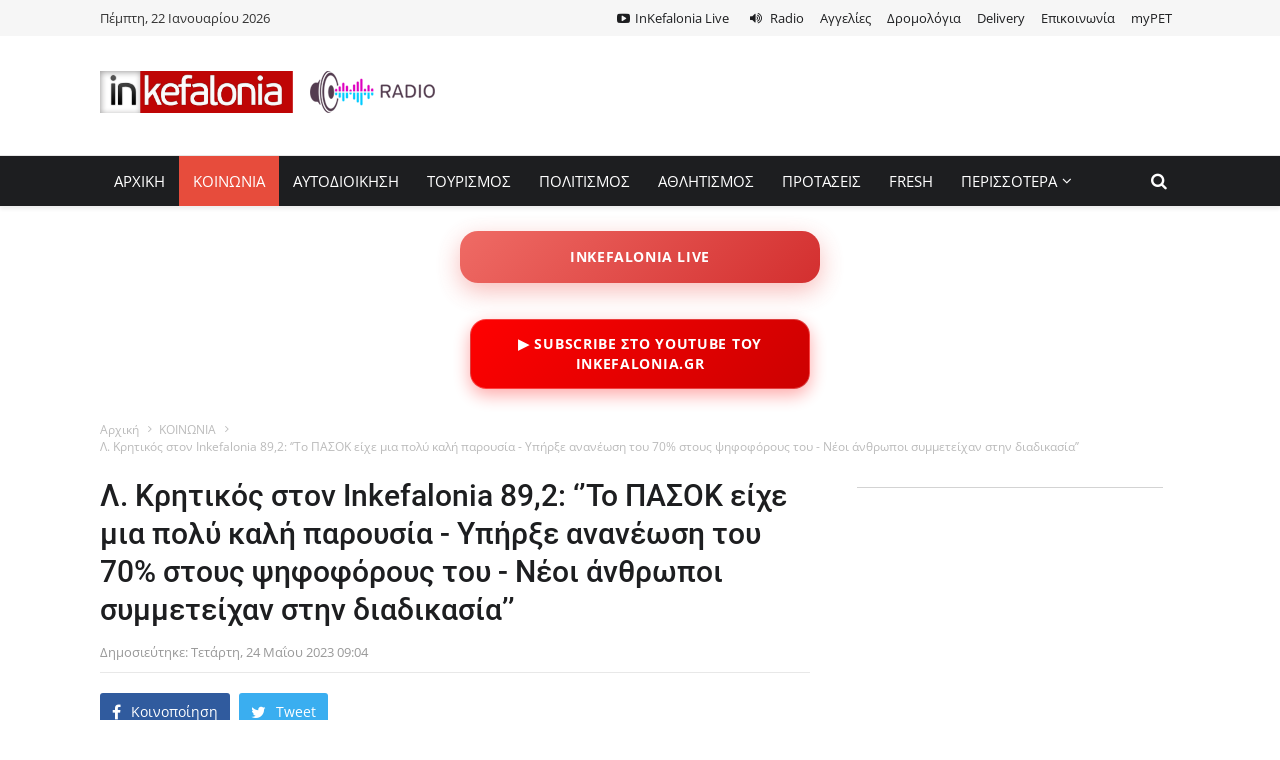

--- FILE ---
content_type: text/html; charset=utf-8
request_url: https://www.inkefalonia.gr/koinonia/122066-l-kritikos-ston-inkefalonia-89-2-to-pasok-eixe-mia-poly-kali-parousia-ypirkse-ananeosi-tou-70-stous-psifoforous-tou-neoi-anthropoi-symmeteixan-stin-diadikasia
body_size: 22539
content:
<!doctype html>
<html prefix="og: http://ogp.me/ns#" lang="el-gr" dir="ltr">
    <head>
        <link rel="preconnect" href="https://cmp.inmobi.com" />
        <link rel="preconnect" href="https://fonts.googleapis.com" />
        <link rel="preconnect" href="https://fonts.gstatic.com" />
        <link rel="preconnect" href="https://securepubads.g.doubleclick.net" />
        <link rel="preconnect" href="https://pagead2.googlesyndication.com" />
        <link rel="preconnect" href="https://tpc.googlesyndication.com" />
        <link rel="preconnect" href="https://www.googletagmanager.com" />
        <link rel="preconnect" href="https://www.google-analytics.com" />
        <link rel="preconnect" href="https://cdn.jsdelivr.net" />
        <link rel="preconnect" href="https://mc.yandex.ru" />

        <link rel="preconnect" href="//i.streams.ovh" crossorigin />

        <link rel="dns-prefetch" href="https://cmp.inmobi.com" />
        <link rel="dns-prefetch" href="https://fonts.googleapis.com" />
        <link rel="dns-prefetch" href="https://fonts.gstatic.com" />
        <link rel="dns-prefetch" href="https://securepubads.g.doubleclick.net" />
        <link rel="dns-prefetch" href="https://pagead2.googlesyndication.com" />
        <link rel="dns-prefetch" href="https://tpc.googlesyndication.com" />
        <link rel="dns-prefetch" href="https://www.googletagmanager.com" />
        <link rel="dns-prefetch" href="https://www.google-analytics.com" />
        <link rel="dns-prefetch" href="https://cdn.jsdelivr.net" />
        <link rel="dns-prefetch" href="https://mc.yandex.ru" />

        <link rel="preload" href="/templates/inkefalonia_theme/fonts/open-sans-v29-latin_greek-700.woff2" as="font" type="font/woff2" crossorigin="" />
        <link rel="preload" href="/templates/inkefalonia_theme/fonts/open-sans-v29-latin_greek-700italic.woff2" as="font" type="font/woff2" crossorigin="" />
        <link rel="preload" href="/templates/inkefalonia_theme/fonts/open-sans-v29-latin_greek-italic.woff2" as="font" type="font/woff2" crossorigin="" />
        <link rel="preload" href="/templates/inkefalonia_theme/fonts/open-sans-v29-latin_greek-regular.woff2" as="font" type="font/woff2" crossorigin="" />
        <link rel="preload" href="/templates/inkefalonia_theme/fonts/roboto-v30-latin_greek-500.woff2" as="font" type="font/woff2" crossorigin="" />
        <link rel="preload" href="/templates/inkefalonia_theme/fonts/roboto-v30-latin_greek-500italic.woff2" as="font" type="font/woff2" crossorigin="" />
        <link rel="preload" href="/templates/inkefalonia_theme/fonts/roboto-v30-latin_greek-700.woff2" as="font" type="font/woff2" crossorigin="" />
        <link rel="preload" href="/templates/inkefalonia_theme/fonts/roboto-v30-latin_greek-700italic.woff2" as="font" type="font/woff2" crossorigin="" />
        <link rel="preload" href="/templates/inkefalonia_theme/fonts/roboto-v30-latin_greek-italic.woff2" as="font" type="font/woff2" crossorigin="" />
        <link rel="preload" href="/templates/inkefalonia_theme/fonts/roboto-v30-latin_greek-regular.woff2" as="font" type="font/woff2" crossorigin="" />

        <link rel="preload" href="https://cdn.jsdelivr.net/npm/font-awesome@4.6.3/fonts/fontawesome-webfont.woff2?v=4.6.3" as="font" type="font/woff2" crossorigin="" />

        <link rel="preload" href="/templates/inkefalonia_theme/css/style.css?t=20250812_1122" as="style" crossorigin="" />

        <meta http-equiv="X-UA-Compatible" content="IE=edge" />
<meta name="viewport" content="width=device-width, initial-scale=1" />
<meta charset="utf-8" />
	<base href="https://www.inkefalonia.gr/koinonia/122066-l-kritikos-ston-inkefalonia-89-2-to-pasok-eixe-mia-poly-kali-parousia-ypirkse-ananeosi-tou-70-stous-psifoforous-tou-neoi-anthropoi-symmeteixan-stin-diadikasia" />
	<meta name="keywords" content="Συνεντεύξεις,Inkefalonia Radio 89,2,ΠΑΣΟΚ,Εθνικές εκλογές 2023" />
	<meta name="robots" content="max-image-preview:large" />
	<meta property="og:url" content="https://www.inkefalonia.gr/koinonia/122066-l-kritikos-ston-inkefalonia-89-2-to-pasok-eixe-mia-poly-kali-parousia-ypirkse-ananeosi-tou-70-stous-psifoforous-tou-neoi-anthropoi-symmeteixan-stin-diadikasia" />
	<meta property="og:type" content="article" />
	<meta property="og:title" content="Λ. Κρητικός στον Inkefalonia 89,2: ‘’Το ΠΑΣΟΚ είχε μια πολύ καλή παρουσία - Υπήρξε ανανέωση του 70% στους ψηφοφόρους του - Νέοι άνθρωποι συμμετείχαν στην διαδικασία’’ - InKefalonia" />
	<meta property="og:description" content="Στην εκπομπή “Μέρα Μεσημέρι” στον Inkefalonia 89,2 με τους Δημοσιογράφους Γιώργο Χαλαβαζή και Ελευθερία Κουλουριώτου, μίλησε ο Γραμματέας της Νομαρχιακής Επιτροπής και υποψήφιος Βουλευτής στις εκλογές της 21ης Μαίου του ΠΑΣΟΚ-ΚΙΝΑΛ στην Κεφαλονιά και Ιθάκη, Λευτέρης Κρητικός, ο οποίος αναφέρθηκε: Στ..." />
	<meta property="og:image" content="https://www.inkefalonia.gr/media/k2/items/cache/b4568cb89faee3451ad6ab77f9742a44_L.jpg" />
	<meta name="image" content="https://www.inkefalonia.gr/media/k2/items/cache/b4568cb89faee3451ad6ab77f9742a44_L.jpg" />
	<meta name="twitter:card" content="summary" />
	<meta name="twitter:site" content="@inkefaloniagr" />
	<meta name="twitter:title" content="Λ. Κρητικός στον Inkefalonia 89,2: ‘’Το ΠΑΣΟΚ είχε μια πολύ καλή παρουσία - Υπήρξε ανανέωση του 70% στους ψηφοφόρους του - Νέοι άνθρωποι συμμετείχαν στην διαδικασία’’ - InKefalonia" />
	<meta name="twitter:description" content="Στην εκπομπή “Μέρα Μεσημέρι” στον Inkefalonia 89,2 με τους Δημοσιογράφους Γιώργο Χαλαβαζή και Ελευθερία Κουλουριώτου, μίλησε ο Γραμματέας της Νομαρχιακής Επιτροπής και υποψήφιος Βουλευτής στις εκλογές..." />
	<meta name="twitter:image" content="https://www.inkefalonia.gr/media/k2/items/cache/b4568cb89faee3451ad6ab77f9742a44_XL.jpg" />
	<meta name="twitter:image:alt" content="Λ. Κρητικός στον Inkefalonia 89,2: ‘’Το ΠΑΣΟΚ είχε μια πολύ καλή παρουσία - Υπήρξε ανανέωση του 70% στους ψηφοφόρους του - Νέοι άνθρωποι συμμετείχαν στην διαδικασία’’" />
	<meta name="description" content="Στην εκπομπή “Μέρα Μεσημέρι” στον Inkefalonia 89,2 με τους Δημοσιογράφους Γιώργο Χαλαβαζή και Ελευθερία Κουλουριώτου, μίλησε ο Γραμματέας της Νομαρχια..." />
	<meta name="generator" content="Joomla! - Open Source Content Management" />
	<title>Λ. Κρητικός στον Inkefalonia 89,2: ‘’Το ΠΑΣΟΚ είχε μια πολύ καλή παρουσία - Υπήρξε ανανέωση του 70% στους ψηφοφόρους του - Νέοι άνθρωποι συμμετείχαν στην διαδικασία’’ - InKefalonia</title>
	<link href="/koinonia/122066-l-kritikos-ston-inkefalonia-89-2-to-pasok-eixe-mia-poly-kali-parousia-ypirkse-ananeosi-tou-70-stous-psifoforous-tou-neoi-anthropoi-symmeteixan-stin-diadikasia" rel="canonical" />
	<link href="/templates/inkefalonia_theme/favicon.ico" rel="shortcut icon" type="image/vnd.microsoft.icon" />
	<link href="https://cdnjs.cloudflare.com/ajax/libs/magnific-popup.js/1.1.0/magnific-popup.min.css" rel="stylesheet" />
	<link href="/media/plg_system_jcepro/site/css/content.min.css?86aa0286b6232c4a5b58f892ce080277" rel="stylesheet" />
	<style>

                        /* K2 - Magnific Popup Overrides */
                        .mfp-iframe-holder {padding:10px;}
                        .mfp-iframe-holder .mfp-content {max-width:100%;width:100%;height:100%;}
                        .mfp-iframe-scaler iframe {background:#fff;padding:10px;box-sizing:border-box;box-shadow:none;}
                    
	</style>
	
	
	
	
	
	
	

<link rel="apple-touch-icon-precomposed" href="/templates/inkefalonia_theme/apple_touch_icon.png">
<link rel="stylesheet" href="/templates/inkefalonia_theme/css/bootstrap.css">
<link rel="stylesheet" href="https://cdn.jsdelivr.net/npm/font-awesome@4.6.3/css/font-awesome.min.css">
<link rel="stylesheet" href="/templates/inkefalonia_theme/css/style.css?t=20250812_1122">
    </head>
    <body>
        <div class="wrapper">
            <header class="header1 header-menu-style4">
                                <div class="topbar topbar-white topbar-white-w-search">
                    <div class="container">
                        <div class="row">
                                                        <div class="col-md-3 top-left">
                                <span id="date_time" class="hidden-xs hidden-sm"></span>
                                <span id="weather"></span>
                                <span class="margin-left-10 hidden-md hidden-lg"><a href="https://www.inkefalonia.gr/radio" class="top-icon-volume">Radio</a></span>
                                <span class="margin-left-10 hidden-md hidden-lg"><a href="https://www.inkefalonia.gr/live" class="top-icon-video">Live</a></span>
                                <span class="margin-left-10 hidden-md hidden-lg"><a href="http://delivery.inkefalonia.gr/" target="_blank" class="top-icon-food">Delivery</a></span>
                                                            </div>
                                                                                    <div class="col-md-9 top-right">
                                <div class="top-menu text-right">
                                    <div class="uk-panel"><ul class="uk-subnav uk-subnav-line">
<li><a href="/live" class="top-icon-video">InKefalonia Live</a></li><li><a href="/radio" class="top-icon-volume" target="_blank">Radio</a></li><li><a href="/aggelies">Αγγελίες</a></li><li><a href="/dromologia-ploion">Δρομολόγια</a></li><li><a href="https://delivery.inkefalonia.gr/" target="_blank" rel="noopener noreferrer">Delivery</a></li><li><a href="/epikoinonia">Eπικοινωνία</a></li><li><a href="/mypet">myPET</a></li></ul></div>                                </div>
                            </div>
                                                    </div>
                    </div>
                </div>
                <div class="clearfix"></div>
                                <div class="navbar-header padding-vertical-10">
                    <div class="container">
                        <a href="https://www.inkefalonia.gr/" class="navbar-brand">
                            <img loading=lazy src="https://www.inkefalonia.gr/templates/inkefalonia_theme/images/mobile-logo.png" class="img-responsive" alt="">
                        </a>
                        <a href="//www.inkefalonia.gr/radio" target="_blank">
                            <img loading=lazy src="https://www.inkefalonia.gr/templates/inkefalonia_theme/images/play892f.png" alt="InKefalonia Radio 103,9" style="position: absolute; top: 25px; left: 210px;" class="hidden-sm hidden-xs">
                        </a>
                        <div class="ad-banner pull-right hidden-xs">
                            <div id='div-gpt-ad-1516395681635-0' style='height:90px; width:728px;'></div>
                        </div>
                    </div>
                </div>
                <div class="clearfix"></div>
                <div class="header-light sticky-menu">
                    <div class="container">
                        <button type="button" class="navbar-toggle collapsed" data-toggle="collapse" data-target="#navbar" aria-expanded="false" aria-controls="navbar">
                            <span>Μενού</span>
                            <span class="fa fa-navicon"></span>
                        </button>
                        <div class="search-wrap2">
                            <form action="https://www.inkefalonia.gr//component/search/" method="POST">
                                <input type="text" placeholder="Αναζήτηση στο αρχείο..." name="searchword" maxlength="200" autocomplete="off">
                                <input name="task" value="search" type="hidden">
                                <input name="option" value="com_search" type="hidden">
                                <div class="sw2-close"><span class="fa fa-close"></span></div>
                            </form>
                        </div>
                        <span class="pull-right hidden-xs">
                            <div class="search-trigger search-trigger2"><i class="fa fa-search"></i></div>
                        </span>
                        <div id="navbar" class="navbar-collapse collapse pull-left">
                                                        <ul class="nav navbar-nav uk-visible-large">
<li><a href="/">ΑΡΧΙΚΗ</a></li><li class="uk-active"><a href="/koinonia">ΚΟΙΝΩΝΙΑ</a></li><li><a href="/aytodioikisi">ΑΥΤΟΔΙΟΙΚΗΣΗ</a></li><li><a href="/tourismos">ΤΟΥΡΙΣΜΟΣ</a></li><li><a href="/politismos">ΠΟΛΙΤΙΣΜΟΣ</a></li><li><a href="/athlitismos">ΑΘΛΗΤΙΣΜΟΣ</a></li><li><a href="/to-inkefalonia-proteinei">ΠΡΟΤΑΣΕΙΣ</a></li><li><a href="/fresh">FRESH</a></li><li class="uk-parent" data-uk-dropdown="{'preventflip':'y'}" aria-haspopup="true" aria-expanded="false"><a href="#">ΠΕΡΙΣΣΟΤΕΡΑ</a>
<div class="uk-dropdown uk-dropdown-navbar dropdown-menu uk-dropdown-width-1"><div class="uk-grid uk-dropdown-grid"><div class="uk-width-1-1"><ul class="uk-nav uk-nav-navbar"><li><a href="/perissotera/photo-stories">PHOTO STORIES</a></li><li><a href="https://www.inkefalonia.gr/all/tag/%CE%A3%CF%85%CE%BD%CE%B5%CE%BD%CF%84%CE%B5%CF%8D%CE%BE%CE%B5%CE%B9%CF%82">ΣΥΝΕΝΤΕΥΞΕΙΣ</a></li><li><a href="/perissotera/anakoinoseis">ΑΝΑΚΟΙΝΩΣΕΙΣ</a></li><li><a href="/perissotera/perifereia">ΙΟΝΙΟ</a></li><li><a href="/perissotera/zoo">ZOO</a></li><li><a href="/perissotera/omogeneia">ΟΜΟΓΕΝΕΙΑ</a></li><li><a href="/perissotera/parapolitika2">ΠΑΡΑΠΟΛΙΤΙΚΑ</a></li></ul></div></div></div></li></ul>                                                    </div>
                    </div>
                </div>
            </header>

            
                        <section id="tm-slideshow" class="tm-slideshow uk-grid uk-grid-match">
                <div class="container">
                    
<div class="uk-width-1-1 uk-width-medium-1-2"><div class="uk-panel">
	<style>
/* ===== INKefalonia LIVE — λειτουργεί παντού (mobile, tablet, desktop) ===== */
.ik-live-slot{
  display:flex;
  justify-content:center;
  align-items:center;
  margin:20px 0 32px;
  padding:4px 0;
  overflow:visible;          /* να μην κόβεται το glow */
  position:relative;
  z-index:1;
  text-align:center;
}

.ik-live-btn{
  display:block !important;  /* αγνοεί styles του theme */
  width:90%;
  max-width:360px;
  padding:16px 20px;
  border-radius:18px;
  background:linear-gradient(135deg,#ef6b65,#d32f2f);
  color:#fff !important;
  text-decoration:none !important;
  text-transform:uppercase;
  letter-spacing:.6px;
  font-weight:800;
  box-shadow:0 8px 24px rgba(239,107,101,.45);
  transition:transform .25s ease, box-shadow .25s ease, opacity .6s ease;
  -webkit-tap-highlight-color:transparent;
  opacity:0;
  transform:translateY(8px);
  animation:ik-fade-in .6s ease forwards;
  pointer-events:auto;
  position:relative;
  cursor:pointer;
}

.ik-live-btn:hover{
  transform:translateY(-2px);
  box-shadow:0 0 22px rgba(239,107,101,.8);
}

.ik-live-btn:focus{
  outline:none;
  box-shadow:0 0 0 3px rgba(211,47,47,.3),0 8px 24px rgba(239,107,101,.45);
}

@keyframes ik-fade-in{
  to{opacity:1;transform:translateY(0);}
}
</style>

<div class="ik-live-slot">
  <a href="https://www.inkefalonia.gr/live"
     target="_blank"
     rel="noopener"
     class="ik-live-btn">
     INKefalonia Live
  </a>
</div></div></div>

<div class="uk-width-1-1 uk-width-medium-1-2"><div class="uk-panel"><style>
.ik-yt-btn {
  display: block;
  width: 85%;
  max-width: 340px;
  margin: 12px auto;
  padding: 14px 0;
  border-radius: 16px;
  background: linear-gradient(135deg, #ff0000, #cc0000);
  backdrop-filter: blur(10px);
  -webkit-backdrop-filter: blur(10px);
  color: #fff;
  font-weight: 800;
  text-decoration: none;
  text-transform: uppercase;
  letter-spacing: 0.7px;
  border: 1px solid rgba(255,255,255,0.25);
  box-shadow: 0 6px 18px rgba(255, 0, 0, 0.35);
  transition: transform .25s ease, box-shadow .25s ease, opacity .6s ease;
  opacity: 0;
  transform: translateY(12px);
  animation: ikFadeIn .6s ease forwards;
  text-align: center;
}
.ik-yt-btn:hover {
  transform: translateY(-2px);
  box-shadow: 0 0 24px rgba(255,0,0,0.75);
}
@keyframes ikFadeIn {
  to { opacity: 1; transform: translateY(0); }
}
</style>

<a href="https://www.youtube.com/@inkefalonia?sub_confirmation=1"
   target="_blank"
   rel="noopener"
   class="ik-yt-btn">
  ▶️ Subscribe στο YouTube του INKEFALONIA.GR
</a>
</div></div>
                </div>
            </section>
                        <!-- Main page Widgets -->
                        <!-- PAGE HEADER -->
            <div class="page_header hidden-xs">
                <div class="container">
                    <div class="row">
                        <div class="col-md-12">
                            <div class="uk-panel hidden-xs"><ul class="bcrumbs"><li><a href="/">Αρχική</a></li><li><a href="/koinonia">ΚΟΙΝΩΝΙΑ</a></li><li class="uk-active"><span>Λ. Κρητικός στον Inkefalonia 89,2: ‘’Το ΠΑΣΟΚ είχε μια πολύ καλή παρουσία - Υπήρξε ανανέωση του 70% στους ψηφοφόρους του - Νέοι άνθρωποι συμμετείχαν στην διαδικασία’’</span></li></ul>
</div>                        </div>
                    </div>
                </div>
            </div>
            <!-- // PAGE HEADER -->
            
                                    
                        <div class="container single-post padding-bottom-30">
                <div class="row">
                    
                    
                    <div class="col-md-8 padding-bottom-30">
                        
                                                <main id="tm-content" class="tm-content">
                                                        <div id="system-message-container">
</div>
<!-- Facebook -->
<div id="fb-root"></div>




<div id="k2Container" class="itemView itemIsFeatured ">

    <!-- Start K2 Item Layout -->
    <span id="startOfPageId122066"></span>
    <!-- K2 Item -->
    <div class="blog-excerpt" id="k2item">
                <div class="blog-single-head">
            <h2>Λ. Κρητικός στον Inkefalonia 89,2: ‘’Το ΠΑΣΟΚ είχε μια πολύ καλή παρουσία - Υπήρξε ανανέωση του 70% στους ψηφοφόρους του - Νέοι άνθρωποι συμμετείχαν στην διαδικασία’’</h2>
            <div class="meta margin-bottom-10">
                                                <!-- Date created -->
                <span class="itemDateCreated">
                    Δημοσιεύτηκε: Τετάρτη, 24 Μαΐου 2023 09:04                </span>
                                            </div>
        </div>
        
        <hr class="l3">

        <!-- Share Buttons -->
        <div class="post-share margin-bottom-30">
            <a href="javascript:void(0)" class="share s_facebook"><i class="fa fa-facebook"></i> Κοινοποίηση</a>
            <a href="javascript:void(0)" class="share s_twitter"><i class="fa fa-twitter"></i> Tweet</a>
            <!--
            <a href="javascript:void(0)" class="share s_print"><i class="fa fa-print"></i> <span>Εκτύπωση</span></a>
            <a href="#comments" class="share s_comment"><i class="fa fa-comment"></i> <span>Σχολιάστε</span></a>
            -->
                    </div>

        <!-- Article Image -->
                <!-- Item Image -->
        <img loading=lazy src="/media/k2/items/cache/b4568cb89faee3451ad6ab77f9742a44_XL.jpg" alt="Λ. Κρητικός στον Inkefalonia 89,2: ‘’Το ΠΑΣΟΚ είχε μια πολύ καλή παρουσία - Υπήρξε ανανέωση του 70% στους ψηφοφόρους του - Νέοι άνθρωποι συμμετείχαν στην διαδικασία’’" class="img-responsive" style="width: 100%;">

        
        
                        <!-- Item introtext -->
        <div class="itemIntroText margin-top-20">
            <p></p>
        </div>
                        <div id="k2_middle">
            <div class="padding-top-10 margin-bottom-20 inkefalonia_ad_unit hidden-sm hidden-xs text-center">
            </div>
        </div>
                <!-- Item fulltext -->
        <div class="itemFullText">
                        
<p>Στην εκπομπή <strong>“Μέρα Μεσημέρι”</strong> στον <strong>Inkefalonia 89,2</strong> με τους Δημοσιογράφους <strong>Γιώργο Χαλαβαζή </strong>και <strong>Ελευθερία Κουλουριώτου</strong>, μίλησε ο <strong>Γραμματέας της Νομαρχιακής Επιτροπής και υποψήφιος Βουλευτής στις εκλογές της 21<sup>ης</sup> Μαίου του ΠΑΣΟΚ-ΚΙΝΑΛ στην Κεφαλονιά και Ιθάκη</strong><strong>,</strong><strong> Λευτέρης Κρητικός, </strong>ο οποίος αναφέρθηκε<strong>:</strong></p>
<p><strong>Στα επιτυχή αποτελέσματα των εκλογών της 21<sup>ης</sup> Μαίου για το ΠΑΣΟΚ-ΚΙΝΑΛ</strong>:</p>
<p>«Το ΠΑΣΟΚ κατάφερε πανελλαδικά αλλά και σε τοπικό επίπεδο να αυξήσει κατά πολύ τις εκλογικές του δυνάμεις. Στην Κεφαλονιά από το 5,8 πήγαμε περίπου στο 9,8 , είχαμε αύξηση 70% του ποσοστού και το βασικότερο ήταν οι +1900 σταυροί, γεγονός που σημαίνει ότι παρά την μεγάλη αποχή που διέκρινε τις εκλογές αυτές, οι πολίτες που εμπιστεύονται το ΠΑΣΟΚ στο νομό μας αυξήθηκαν. Νομίζω ότι κάναμε μία πολύ καλή παρουσία και οι τρείς υποψήφιοι και είχαμε και πολύ καλό αποτέλεσμα το οποίο μας ικανοποιεί και βάζει μία πολύ καλή παρακαταθήκη για το μέλλον. Στην πολιτική το δύσκολο είναι το πρώτο βήμα για να πείσεις και να μεγαλώσεις έναν χώρο και από κει και πέρα όλα γίνονται πιο εύκολα».</p>
<p><strong>Για το συντριπτικό εκλογικό αποτέλεσμα του ΣΥΡΙΖΑ:</strong></p>
<p>«Αυτή τη στιγμή μιλάμε για ένα &nbsp;'momentum'&nbsp; στο οποίο ο Σύριζα έχει υποστεί μία μεγάλη εκλογική ήττα, αδιαχείριστη και στο εσωτερικό του. Ο Αλέξης Τσίπρας καλείται στα όργανα να απολογηθεί για το ποσοστό που έφερε, γιατί η εσωστρέφεια μετά από μια τέτοια εκλογική ήττα μεγαλώνει. Κανένας νομίζω δεν περίμενε μια τέτοια τεράστια διαφορά. Είναι μία συντριβή που νομίζω ότι αποδοκίμασε όλη αυτή την αντιπολιτευτική τακτική που ο ΣΥΡΙΖΑ επί 4 χρόνια εμφάνιζε. Δεν αρκεί να κάνεις κριτική για την κριτική, πρέπει να είναι γόνιμη και πρέπει να έχεις να παρουσιάσεις κάτι νέο, κάτι το οποίο θα ακούγεται ως εναλλακτική στα αυτιά του εκλογικού σώματος. Δεν μπορεί να πηγαίνεις για εκλογές το 2023 μιμούμενος μόνο τα λόγια και τα συνθήματα του Ανδρέα (Παπανδρέου) του 1981. Ήταν όλο λάθος, δεν κατάφερε ο ΣΥΡΙΖΑ να κάνει αντιπολίτευση επί της ουσίας. Για 2-3 μήνες δεν πήγαινε καν στις ψηφοφορίες στην Βουλή με ένα είδους ακατανόητο ανένδοτο, όταν στελέχη του λίγες μέρες πριν τις εκλογές όπως ο Ευκλείδης Τσακαλώτος μιλούσαν για τοπικά νομίσματα, η ο Κατρούγκαλος έλεγε ότι απαιτείται αύξηση των ασφαλιστικών εισφορών κατά 20% επί των ακαθάριστων εσόδων . Αυτό επηρέασε γιατί φάνηκε ότι υπάρχει μια ανακολουθία στο τι λένε και στο τι θα κάνουν, θύμισε σε πάρα πολλούς την περίοδο 2015-16, όταν οι ασφαλιστικές εισφορές των επαγγελματιών εκτινάχθηκαν και ένα κομμάτι των επαγγελματιών τους πήγε από τον ΣΥΡΙΖΑ στην ΝΔ».</p>
<p><strong>Στην διαφαινόμενη κόντρα ΠΑΣΟΚ- ΣΥΡΙΖΑ για την ηγεμονία της κεντροαριστεράς:</strong> «Το ΠΑΣΟΚ με το ποσοστό που έλαβε και με το να καταφέρει να εκλεγούν εξαιρετικοί εκπρόσωποι μας στο Εθνικό Κοινοβούλιο και με τον ΣΥΡΙΖΑ που βλέπουμε να αποδομείται είναι ορατή μία μεταστροφή του εκλογικού σώματος που επιστρέφει στο ΠΑΣΟΚ. Υπάρχει ένα μεγάλο κομμάτι ψηφοφόρων στην Ελλάδα που λειτουργεί με μία λογική αντιδεξιά. Αυτή τη στιγμή ο ΣΥΡΙΖΑ απέτυχε στον ρόλο του αυτό, οπότε για ένα μεγάλο κομμάτι ψηφοφόρων , η ψήφος στον ΣΥΡΙΖΑ θεωρείται χαμένη ψήφος. Το αντίθετο συμβαίνει με το ΠΑΣΟΚ, που και ο Νίκος Ανδρουλάκης με έναν δομημένο λόγο και με μία σοβαρή παρουσία ,όπως και τα στελέχη του κόμματος, πείθουν ολοένα την Ελληνική κοινωνία ότι μπορούν να ασκήσουν αντιπολίτευση. Αυτό το βλέπαμε και με την Φώφη Γεννηματά την περίοδο της πανδημίας που ήταν εκείνη που πρότεινε στον Μητσοτάκη τι να κάνει και δεν έμενε στο κατηγορώ όπως ο Αλέξης Τσίπρας. Ανοίγει το παιχνίδι για το ΠΑΣΟΚ επί της ουσίας για την κεντροαριστερά».</p>
<p><strong>Στον στόχο του ΠΑΣΟΚ να βρίσκεται στην δεύτερη θέση στις επαναληπτικές εκλογές και να αποτελέσει τον ισχυρό πόλο της αξιωματικής αντιπολίτευσης στην Ελλάδα</strong>. « Δεν ξέρω εάν θα καταφέρουμε να ξεπεράσουμε σ αυτή την εκλογική μάχη τον ΣΥΡΙΖΑ, σίγουρα όμως μια άνοδος του ποσοστού του ΠΑΣΟΚ με μία μικρή μείωση του ποσοστού του ΣΥΡΙΖΑ , κλυδωνίζει το κόμμα του ΣΥΡΙΖΑ. Ήδη αυτή τη στιγμή υπάρχουν τριβές στο εσωτερικό του, μετά θα τεθεί και θέμα ηγεσίας στον ΣΥΡΙΖΑ και θα ειπωθεί πιο έντονα σε περίπτωση νέας ήττας του ΣΥΡΙΖΑ. Η ΝΔ έχει ένα προβάδισμα μεγάλο , δεν ξέρω εάν το εκλογικό σώμα θα δείξει αντανακλαστικά να περιορίσει την ΝΔ. Δεν ξέρω και πως θα λειτουργήσει ένα μεγάλο κομμάτι ανθρώπων που απογοητευμένοι δεν πήγαν να ψηφίσουν και αν θα ενεργοποιηθούν στις δεύτερες εκλογές. Είναι μια νέα εκλογική διαδικασία ,θα είναι με λίστα, θα είναι περισσότερο πολιτικές εκλογές και θα πρέπει να πείσουμε πολιτικά που είναι πιο δύσκολο και πιο ουσιαστικό. Όμως έχει γίνει πάρα πολύ καλή δουλειά και από τις οργανώσεις μας τα προηγούμενα χρόνια και δεν κάναμε προσωπικά σπριντ οι συνυποψήφιοι , κάναμε μία ενωτική προσπάθεια και οι τρείς υποψήφιοι και το καταφέραμε στην πρώτη κάλπη. Ο κόσμος θα ψηφίσει πιο απελευθερωμένα στις εκλογές της 25<sup>ης</sup> Ιουνίου , οπότε η καλή εικόνα και η καλή προεκλογική εκστρατεία που έκανε το ΠΑΣΟΚ στον νομό, θα του αποδώσει πολύ περισσότερο και στην 2<sup>η</sup> εκλογική διαδικασία. Επειδή τα εκλογικό σώμα της κεντροαριστεράς είναι συγκεκριμένο, το ΠΑΣΟΚ έχει πείσει περισσότερο και βλέπουμε ότι ο Αλέξης Τσίπρας αντί να κάνει αυτοκριτική για τα λάθη του, το πρώτο πράγμα που έκανε ήταν να επιτεθεί στο ΠΑΣΟΚ. Λάθος του, γιατί πρέπει ο καθένας να δει πρώτα στο σπίτι του τι γίνεται λάθος, Δεν μπορεί με το ίδιο αφήγημα να πάει παραπέρα και δεν ξέρω αν έχει και την ικανότητα να βγάλει ένα νέο αφήγημα. Μου έκανε αλγεινή εντύπωση ότι προσπαθούσε να μιμηθεί τον Ανδρέα Παπανδρέου, στην Κεφαλονιά ζήσαμε πολιτικούς να προσπαθούν να μιμηθούν τον Αντώνη Τρίτση, μα δεν γίνεται με καρικατούρες να προσπαθήσεις να παρουσιάσεις κάτι σύγχρονα πολιτικό. Πρέπει να έχεις την δική σου αυτόνομη παρουσία, δεν μπορείς απλά να παίρνεις συνθήματα του παρελθόντος και να φτιάχνεις μια μορφή που να προσπαθείς να την μιμηθείς στο σήμερα. Είναι άλλες εποχές, είναι άλλες οι ανάγκες και νομίζω ότι απέδειξε το εκλογικό σώμα ότι θέλει γόνιμη πολιτική και γόνιμη αντιπολίτευση. Εμείς θεωρούμε ότι αυτή τη στιγμή το μοναδικό κόμμα που μπορεί να αντιπολιτευτεί σοβαρά την κυβέρνηση του Κυριάκου Μητσοτάκη, είναι το ΠΑΣΟΚ, ο ΣΥΡΙΖΑ απέτυχε και εντός Κοινοβουλίου και στην εκλογική διαδικασία, που απέδειξε ότι η υπόσταση του αυτή τη στιγμή βρίσκεται στον αέρα».&nbsp;&nbsp;</p>
<p><strong>Στην απήχηση του ΠΑΣΟΚ στο νεανικό κοινό:</strong> «Σ αυτές τις εκλογές υπήρξε μία ανανέωση του 70% στους ψηφοφόρους του ΠΑΣΟΚ, νέοι άνθρωποι συμμετείχαν στην διαδικασία και έφερε και νέους ανθρώπους κοντά του, όμως νομίζω ότι στην αποχή ήταν πάρα πολύ και οι νέοι. Είναι ένα στοίχημα για όλα τα πολιτικά κόμματα και για εμάς ειδικότερα που είμαστε πιο κοντά ηλικιακά στους νέους ανθρώπους να τους πείσουμε ακόμα περισσότερο, όχι μόνο να συμμετέχουν σε μια εκλογική διαδικασία, αλλά και στα πολιτικά κόμματα. Είναι ο μόνος τρόπος για να έρθει μια πραγματικά αλλαγή φιλοσοφίας και σκέψης των πολιτικών κομμάτων. Δεν αρκεί να επιδοκιμάζεις πολιτικές μέσω πληκτρολογίου, απαιτείται η ενεργή συμμετοχή. Εμείς ως ΠΑΣΟΚ ανοίξαμε και θα ανοίξουμε ακόμα περισσότερο τις πόρτες μας στην νέα γενιά, γιατί θέλουμε νέους ανθρώπους».</p>
<p><strong>Στην χαλαρότητα της πρώτης εκλογικής διαδικασίας της 21<sup>ης</sup> Μαίου</strong>: «Υπήρξε μια χαλαρότητα, όμως αυτό που μου έκανε εντύπωση ήταν ότι η άρνηση και η απογοήτευση οδήγησε στην αποχή. Στην επόμενη εκλογική διαδικασία ίσως κάποιος κόσμος κινητοποιηθεί περισσότερο. Το ατύχημα στα Τέμπη δεν στοίχισε τόσο πολύ εκλογικά στην ΝΔ, γιατί οι άνθρωποι αυτοί δεν πήγαν να ψηφίσουν, είπαν το σύστημα είναι σάπιο και δεν πήγαν να ψηφίσουν, όμως αυτό στην ουσία ευνόησε το πρώτο κόμμα. Ίσως και κάποιοι έχοντας να ψηφίσουν για δύο εκλογικές διαδικασίες το άφησαν για την επόμενη».</p>
<p><strong>Στο μήνυμα του ΠΑΣΟΚ εν όψει των επόμενων εκλογών</strong>: «Το μήνυμα είναι ένα μήνυμα ενότητας , συσπείρωσης, είναι ένα μήνυμα ότι ήρθε η ώρα το ΠΑΣΟΚ να διεκδικήσει ξανά την ηγεμονία της κεντροαριστεράς. Είναι ένα μήνυμα ότι η σοβαρή και αξιόπιστη αντιπολίτευση που ασκήθηκε τα προηγούμενα χρόνια κεφαλαιοποιήθηκε μέσα από μια εκλογική διαδικασία με ποσοστά πολύ μεγαλύτερα από αυτά που μας έδιναν οι δημοσκοπήσεις. Αποτυπώθηκε μία τεράστια δυναμική και αυτή θα πρέπει να κεφαλαιοποιηθεί και από την κοινοβουλευτική ομάδα που θα εκλεγεί και η παρουσία του Παύλου Γερουλάνου μας χαροποιεί πάρα πολύ, γιατί ήταν η ώρα του να εκλεγεί και να προσφέρει, γιατί έχει πολλά να προσφέρει. Ελπίζω και οι υπόλοιποι να εκλεγούν στην επόμενη διαδικασία , γιατί είναι η καλύτερη εγγύηση ότι θα υπάρχει ένα σοβαρό κοινοβουλευτικό έργο από το ΠΑΣΟΚ. Εμείς σε τοπικό επίπεδο θέλουμε και θα παλέψουμε οι δυνάμεις μας να αυξηθούν , ο χώρος μας να δυναμώσει, να αρθρώσει σοβαρό πολιτικό λόγο και να μπορέσουμε κι εμείς τα επόμενα χρόνια να έχουμε μία δυναμική αντάξια της ιστορίας του χώρου και των προσδοκιών που έχει η κοινωνία για μας. Αποφύγαμε να κάνουμε μια τοξική πολιτική στις προηγούμενες εκλογές, ο κόσμος θέλει να ακούσει ποιος είσαι και να ακούσει τις προτάσεις σου, πρέπει να αντιπολιτεύεσαι και να προτείνεις και νομίζω ότι μπροστά μας είναι τα καλύτερα βλέποντας κοντά μας και την σπείρωση ανθρώπων που είχαν απομακρυνθεί από τον χώρο μας και πολλά νέα παιδιά που πιστεύουν ότι το ΠΑΣΟΚ μπορεί να αλλάξει την χώρα και αυτό είναι το ζητούμενο».</p>
<p>Ακολουθεί το ηχητικό της συνέντευξης</p>
<p>{https://soundcloud.com/user-46829938/inkefalonia-89-2-339577320?si=c38b29a987dd44c0aa7bff0feacecfaf&amp;utm_source=clipboard&amp;utm_medium=text&amp;utm_campaign=social_sharing}</p>        </div>
                                    </div>

    <hr class="l4">

        <!-- Item tags -->
    <div class="single-topic margin-top-30">
        <span>Ετικέτες:</span>
        <ul class="tags">
                        <li><a href="/newsfeed/tag/%CE%A3%CF%85%CE%BD%CE%B5%CE%BD%CF%84%CE%B5%CF%8D%CE%BE%CE%B5%CE%B9%CF%82">Συνεντεύξεις</a></li>
                        <li><a href="/newsfeed/tag/Inkefalonia+Radio+89%2C2">Inkefalonia Radio 89,2</a></li>
                        <li><a href="/newsfeed/tag/%CE%A0%CE%91%CE%A3%CE%9F%CE%9A">ΠΑΣΟΚ</a></li>
                        <li><a href="/newsfeed/tag/%CE%95%CE%B8%CE%BD%CE%B9%CE%BA%CE%AD%CF%82+%CE%B5%CE%BA%CE%BB%CE%BF%CE%B3%CE%AD%CF%82+2023">Εθνικές εκλογές 2023</a></li>
                    </ul>
    </div>
        <div class="clearfix"></div>
    <div class="single-share margin-top-10">
        <span>Μοιράσου:</span>
        <div class="post-share">
            <a href="javascript:void(0)" class="share s_facebook"><i class="fa fa-facebook"></i> Κοινοποίηση</a>
            <a href="javascript:void(0)" class="share s_twitter"><i class="fa fa-twitter"></i> Tweet</a>
        </div>
    </div>
    <div class="margin-bottom-30"></div>
    <hr class="l4">

        <!-- Plugins: AfterDisplayContent -->
        
        <!-- K2 Plugins: K2AfterDisplayContent -->
        
    <div class="padding-top-10 padding-bottom-10 margin-bottom-15">
        <div class="row">
                    </div>
    </div>

    <div class="margin-bottom-30"></div>
    <hr class="l4">

    
    <!-- Back to top -->
        <div class="itemBackToTop hidden">
        <a class="k2Anchor" href="/koinonia/122066-l-kritikos-ston-inkefalonia-89-2-to-pasok-eixe-mia-poly-kali-parousia-ypirkse-ananeosi-tou-70-stous-psifoforous-tou-neoi-anthropoi-symmeteixan-stin-diadikasia#startOfPageId122066">
            back to top        </a>
    </div>
    
    <div class="margin-bottom-30 margin-top-30">
        <!-- Adsense Here -->
    </div>
    <div class="clearfix"></div>

    <!-- Related Items -->
    
    <!-- Plugins: AfterDisplay -->
    
    <!-- K2 Plugins: K2AfterDisplay -->
    
    
</div>

<!-- Load More -->
<span id="loadNextK2Item"></span>

<!-- Article Share Scripts -->


<!-- Instagram API -->


<!-- JoomlaWorks "K2" (v2.19) | Learn more about K2 at https://getk2.org -->                        </main>
                        
                                                <section id="tm-main-bottom" class="tm-main-bottom uk-grid uk-grid-match">
                            <div class="row">
                                
<div class="uk-width-1-1 uk-width-medium-1-6"><div class="uk-panel">
	<div style="background: linear-gradient(90deg, #4d5cea, #68a7fc); color: #fff; text-align: center; padding: 5px; font-weight: 300 !important;">
<p><strong><span style="color: #ffffff; font-size: 14pt;"><a href="https://news.google.com/publications/CAAqKQgKIiNDQklTRkFnTWFoQUtEbWx1YTJWbVlXeHZibWxoTG1keUtBQVAB?hl=el&amp;gl=GR&amp;ceid=GR:el" style="color: #ffffff; text-decoration: none;" target="_blank" rel="noopener">Ακολουθήστε το INKEFALONIA στο Google News</a></span></strong></p>
</div></div></div>

<div class="uk-width-1-1 uk-width-medium-1-6"><div class="uk-panel side-widget margin-bottom-40 popular_articles"><h3 class="heading-1"><span>ΑΓΓΕΛΙΕΣ</span></h3><div id="k2ModuleBox611" class="side-widget">
			<ul class="trending-text">
				<li>
			<em>1</em>
						<p><a href="/aggelies/146404-to-mesitiko-grafeio-enos-properties-anazita-ypallilo-grafeiou">Το μεσιτικό γραφείο Enos Properties αναζητά υπάλληλο γραφείου</a></p>
						<div class="meta ">
											</div>
		</li>
				<li>
			<em>2</em>
						<p><a href="/aggelies/145148-i-coca-cola-tria-epsilon-anazita-business-developer-me-edra-tin-kefalonia">Η Coca-Cola Τρία Έψιλον αναζητά Business Developer με έδρα την Κεφαλονιά</a></p>
						<div class="meta ">
											</div>
		</li>
				<li>
			<em>3</em>
						<p><a href="/aggelies/147303-theseis-ergasias-sto-estiatorio-enastron-sto-trapezaki-gia-ti-therini-sezon-2026">Θέσεις εργασίας στο εστιατόριο Ενάστρον στο Τραπεζάκι για τη θερινή σεζόν 2026</a></p>
						<div class="meta ">
											</div>
		</li>
				<li>
			<em>4</em>
						<p><a href="/aggelies/147452-i-etaireia-mercury-rent-a-car-anazita-prosopiko-gia-tin-sezon-2026-stin-kefalonia">Η εταιρεία Mercury Rent a Car αναζητά προσωπικό για την σεζόν 2026 στην Κεφαλονιά</a></p>
						<div class="meta ">
											</div>
		</li>
				<li>
			<em>5</em>
						<p><a href="/aggelies/147322-i-epixeirisi-kefalonian-escape-suites-anazita-ypallilo-kathariotitas">Η επιχείρηση Kefalonian Escape Suites αναζητά υπάλληλο καθαριότητας</a></p>
						<div class="meta ">
											</div>
		</li>
			</ul>
	</div></div></div>

<div class="uk-width-1-1 uk-width-medium-1-6"><div class="uk-panel"><p><a href="https://selectarentacar.com" target="_blank" rel="noopener"><img loading=lazy src="/images/tmp/336_X_280.jpg" width="300" alt="336 X 280" style="display: block; margin-left: auto; margin-right: auto;" height="250"></a></p></div></div>

<div class="uk-width-1-1 uk-width-medium-1-6"><div class="uk-panel simera-block"><h3 class="heading-1"><span>ΔΕΙΤΕ ΕΠΙΣΗΣ</span></h3><div id="k2ModuleBox361" class="k2ItemsBlock simera-block">
		<div class="layout_2 margin-bottom-20">
				<div class="row">			<div class="col-md-4 col-sm-4">
				<div class="layout_2--item">
					<div class="thumb">
						<a href="/ellada-diethni/147544-ptisi-zakynthos-athina-prosgeiothike-sti-xio-meta-apo-97-lepta-ston-aera"><img loading=lazy src="/media/k2/items/cache/c582b5fef41e2da78975a0cfd2c77e85_M.jpg?t=20260121_205219" alt="Πτήση Ζάκυνθος – Αθήνα προσγειώθηκε στη Χίο μετά από 97 λεπτά στον αέρα" class="img-responsive"></a>
					</div>
					<div class="margin-top-10"></div>
					<h4><a href="/ellada-diethni/147544-ptisi-zakynthos-athina-prosgeiothike-sti-xio-meta-apo-97-lepta-ston-aera">Πτήση Ζάκυνθος – Αθήνα προσγειώθηκε στη Χίο μετά από 97 λεπτά στον αέρα</a></h4>
				</div>
			</div>
									<div class="col-md-4 col-sm-4">
				<div class="layout_2--item">
					<div class="thumb">
						<a href="/koinonia/147543-symvainei-tora-xoris-reyma-tmima-tou-argostoliou-logo-pyrkagias-se-kolona-tis-dei"><img loading=lazy src="/media/k2/items/cache/c57e041ee7b486823ba3bc39fdf733fd_M.jpg?t=20260121_184224" alt="Αποκαταστάθηκε η ηλεκτροδότηση στο Αργοστόλι" class="img-responsive"></a>
					</div>
					<div class="margin-top-10"></div>
					<h4><a href="/koinonia/147543-symvainei-tora-xoris-reyma-tmima-tou-argostoliou-logo-pyrkagias-se-kolona-tis-dei">Αποκαταστάθηκε η ηλεκτροδότηση στο Αργοστόλι</a></h4>
				</div>
			</div>
									<div class="col-md-4 col-sm-4">
				<div class="layout_2--item">
					<div class="thumb">
						<a href="/perissotera/photo-stories/147542-minies-me-agries-diatheseis"><img loading=lazy src="/media/k2/items/cache/f307f5566c35c07308f686b0a708b560_M.jpg?t=20260121_125732" alt="Μηνιές με ... άγριες διαθέσεις" class="img-responsive"></a>
					</div>
					<div class="margin-top-10"></div>
					<h4><a href="/perissotera/photo-stories/147542-minies-me-agries-diatheseis">Μηνιές με ... άγριες διαθέσεις</a></h4>
				</div>
			</div>
		</div>				<div class="row">			<div class="col-md-4 col-sm-4">
				<div class="layout_2--item">
					<div class="thumb">
						<a href="/koinonia/147541-farantoyris-gia-pagoma-mercosur-nikisame-synexizoume-ton-agona"><img loading=lazy src="/media/k2/items/cache/1c1c8acbc159734caf2ac8bf76b3153f_M.jpg?t=20260121_123331" alt="Φαραντούρης για πάγωμα Mercosur : &quot;Νικήσαμε...συνεχίζουμε τον αγώνα&quot;" class="img-responsive"></a>
					</div>
					<div class="margin-top-10"></div>
					<h4><a href="/koinonia/147541-farantoyris-gia-pagoma-mercosur-nikisame-synexizoume-ton-agona">Φαραντούρης για πάγωμα Mercosur : "Νικήσαμε...συνεχίζουμε τον αγώνα"</a></h4>
				</div>
			</div>
									<div class="col-md-4 col-sm-4">
				<div class="layout_2--item">
					<div class="thumb">
						<a href="/koinonia/147540-enarksi-tmimatos-paradosiakoy-xoroy-sto-kapi-karavadou"><img loading=lazy src="/media/k2/items/cache/4300018823b93bd342d5d501924a61be_M.jpg" alt="Έναρξη Τμήματος Παραδοσιακού Χορού στο ΚΑΠΗ Καραβάδου" class="img-responsive"></a>
					</div>
					<div class="margin-top-10"></div>
					<h4><a href="/koinonia/147540-enarksi-tmimatos-paradosiakoy-xoroy-sto-kapi-karavadou">Έναρξη Τμήματος Παραδοσιακού Χορού στο ΚΑΠΗ Καραβάδου</a></h4>
				</div>
			</div>
									<div class="col-md-4 col-sm-4">
				<div class="layout_2--item">
					<div class="thumb">
						<a href="/koinonia/147539-to-1o-epa-l-argostoliou-synexizei-gia-triti-xronia-ti-mathitiki-efimerida-epal-kseis"><img loading=lazy src="/media/k2/items/cache/adaeca654d71d7c8d692c59f9eede55e_M.jpg" alt="Το 1ο ΕΠΑ.Λ. Αργοστολίου συνεχίζει για τρίτη χρονιά τη μαθητική εφημερίδα «ΕΠΑΛ-ΞΕΙΣ»" class="img-responsive"></a>
					</div>
					<div class="margin-top-10"></div>
					<h4><a href="/koinonia/147539-to-1o-epa-l-argostoliou-synexizei-gia-triti-xronia-ti-mathitiki-efimerida-epal-kseis">Το 1ο ΕΠΑ.Λ. Αργοστολίου συνεχίζει για τρίτη χρονιά τη μαθητική εφημερίδα «ΕΠΑΛ-ΞΕΙΣ»</a></h4>
				</div>
			</div>
		</div>				<div class="row">			<div class="col-md-4 col-sm-4">
				<div class="layout_2--item">
					<div class="thumb">
						<a href="/koinonia/147538-to-savvato-to-etisio-mnimosyno-tou-stefanou-kounadi"><img loading=lazy src="/media/k2/items/cache/61001b3d83f0f0e880618a55935a98a9_M.jpg" alt="Το Σάββατο το ετήσιο μνημόσυνο του Στέφανου Κουνάδη" class="img-responsive"></a>
					</div>
					<div class="margin-top-10"></div>
					<h4><a href="/koinonia/147538-to-savvato-to-etisio-mnimosyno-tou-stefanou-kounadi">Το Σάββατο το ετήσιο μνημόσυνο του Στέφανου Κουνάδη</a></h4>
				</div>
			</div>
									<div class="col-md-4 col-sm-4">
				<div class="layout_2--item">
					<div class="thumb">
						<a href="/koinonia/147537-kalesma-se-geniki-synelefsi-gia-tis-triteknes-oikogeneies-stin-kefalonia"><img loading=lazy src="/media/k2/items/cache/ba11373c56c0859712ecedadf4e04674_M.jpg?t=20260121_095313" alt="Κάλεσμα σε Γενική Συνέλευση για τις Τρίτεκνες Οικογένειες στην Κεφαλονιά" class="img-responsive"></a>
					</div>
					<div class="margin-top-10"></div>
					<h4><a href="/koinonia/147537-kalesma-se-geniki-synelefsi-gia-tis-triteknes-oikogeneies-stin-kefalonia">Κάλεσμα σε Γενική Συνέλευση για τις Τρίτεκνες Οικογένειες στην Κεφαλονιά</a></h4>
				</div>
			</div>
									<div class="col-md-4 col-sm-4">
				<div class="layout_2--item">
					<div class="thumb">
						<a href="/koinonia/147536-enimerosi-gia-tin-ektelesi-tou-dromologiou-poros-kyllini"><img loading=lazy src="/media/k2/items/cache/31317f74a15c2c0d87e4ebde2718c854_M.jpg?t=20260121_095836" alt="Ενημέρωση για την εκτέλεση του δρομολογίου Πόρος - Κυλλήνη" class="img-responsive"></a>
					</div>
					<div class="margin-top-10"></div>
					<h4><a href="/koinonia/147536-enimerosi-gia-tin-ektelesi-tou-dromologiou-poros-kyllini">Ενημέρωση για την εκτέλεση του δρομολογίου Πόρος - Κυλλήνη</a></h4>
				</div>
			</div>
		</div>			</div>
	</div></div></div>

<div class="uk-width-1-1 uk-width-medium-1-6"><div class="uk-panel">
	<p><a href="https://www.enos-properties.com/" target="_blank" rel="noopener"><img loading=lazy src="/images/stories/2024/_tmp/00-inkefalonia_general_ad-300X250.jpg" alt="00 inkefalonia general ad 300X250" style="display: block; margin-left: auto; margin-right: auto;"></a></p></div></div>

<div class="uk-width-1-1 uk-width-medium-1-6"><div class="uk-panel  margin-top-30">
	<p style="text-align: center;"><span style="font-size: 18pt; color: #ea4a4e;"><a href="/all" target="_blank" rel="noopener" style="color: #ea4a4e;"><strong>ΟΛΕΣ ΟΙ ΕΙΔΗΣΕΙΣ</strong></a></span></p></div></div>
                            </div>
                        </section>
                                            </div>
                    
                                                                                
                    <aside class="col-md-4 inner_page">
                        <div class="uk-panel">

<!-- /23046764870/336280_2 -->
<div id='div-gpt-ad-1732957432460-0' style='min-width: 300px; min-height: 250px;'>
  
</div>
<!-- Light gray line with space at the end -->
<hr style="border: 0; height: 1px; background-color: lightgray; width: 90%; margin-top: 10px;"></div>
<div class="uk-panel"><div style="display: flex; justify-content: center; align-items: center; min-width: 300px; min-height: 250px;">
    
    
    <!-- /21627887509/NDesktopMobile1 -->
    <div id='div-gpt-ad-1715270691444-0' style='min-width: 300px; min-height: 250px;'>
        
    </div>
</div>
</div>
<div class="uk-panel">
	<p>&nbsp;</p>
<p><a href="https://www.inadz.gr" target="_blank" rel="noopener"><img loading=lazy src="/images/tmp/inadz-4.jpg" width="336" height="280" alt="inadz"></a></p></div>
<div class="uk-panel uk-hidden-medium uk-hidden-small">
	<p>&nbsp;</p>
<hr>
<p><a href="https://amicro.gr/" target="_blank" rel="noopener"><img loading=lazy src="https://amicro.gr/201805-inkefalonia-ad.gif" alt=""></a></p>
<p><a href="https://ionianislands.net/explore/" target="_blank" rel="noopener"><img loading=lazy src="/images/stories/2025/_tmp/300x250_2.gif" alt="300x250 2" style="display: block; margin-left: auto; margin-right: auto;"></a></p>
<p><a href="https://www.facebook.com/profile.php?id=100014321715925" target="_blank" rel="noopener"><img loading=lazy src="/images/stories/2023/_PROSORINES/8693624917859689071.png" data-alt="8693624917859689071"></a></p>
<p>&nbsp;</p>
<p>&nbsp;</p>
<p>&nbsp;</p>
<p>&nbsp;</p>
<p>&nbsp;</p>
<p>&nbsp;</p>
<p>&nbsp;</p></div>
<div class="uk-panel side-widget margin-bottom-40 popular_articles"><h3 class="heading-1"><span>Δημοφιλή άρθρα</span></h3><div id="k2ModuleBox105" class="side-widget">
			<ul class="trending-text">
				<li>
			<em>1</em>
						<p><a href="/fresh/133000-afrato-aromatiko-keik-politiko-apo-tin-sia-lada">Αφράτο αρωματικό κέικ πολίτικο από την Σία Λαδά</a></p>
						<div class="meta ">
								<a class="moduleItemCategory" href="/fresh/content/fresh">Fresh</a>
															</div>
		</li>
				<li>
			<em>2</em>
						<p><a href="/fresh/130423-biskota-me-vromi-banana-kai-epikalypsi-lefkis-sokolatas-apo-tin-sia-lada">Μπισκότα με βρώμη μπανάνα και επικάλυψη λευκής σοκολάτας από την Σία Λαδά</a></p>
						<div class="meta ">
								<a class="moduleItemCategory" href="/fresh/content/fresh">Fresh</a>
															</div>
		</li>
				<li>
			<em>3</em>
						<p><a href="/fresh/127187-paradosiaki-traxanopita-me-spitiko-fyllo-apo-tin-sia-lada">Παραδοσιακή τραχανόπιτα με σπιτικό φύλλο από την Σία Λαδά</a></p>
						<div class="meta ">
								<a class="moduleItemCategory" href="/fresh/content/fresh">Fresh</a>
															</div>
		</li>
				<li>
			<em>4</em>
						<p><a href="/koinonia/147493-giortini-vradia-me-megali-symmetoxi-stin-kopi-pitas-tis-lysippi">Γιορτινή βραδιά με μεγάλη συμμετοχή στην κοπή πίτας της Λυσίππη</a></p>
						<div class="meta ">
								<a class="moduleItemCategory" href="/koinonia">Κοινωνία</a>
															</div>
		</li>
				<li>
			<em>5</em>
						<p><a href="/perissotera/anakoinoseis/147494-efygan-apo-konta-mas-19-1-2026">Έφυγαν από κοντά μας [19/1/2026]</a></p>
						<div class="meta ">
								<a class="moduleItemCategory" href="/perissotera/anakoinoseis">Ανακοινώσεις</a>
															</div>
		</li>
			</ul>
	</div></div>                    </aside>

                                        
                </div>
            </div>
            
                        <section>
                <div class="container">
                    <div class="row">
                        
<div class="uk-width-1-1"><div class="uk-panel"><h3 class="heading-1"><span>ΠΡΟΤΕΙΝΟΜΕΝΑ</span></h3><div id="k2ModuleBox395" class="k2ItemsBlock">
		<div class="layout_2 margin-bottom-20">
				<div class="row">			<div class="col-md-4 col-sm-4">
				<div class="layout_2--item">
					<div class="thumb">
						<a href="/koinonia/147468-dorean-metakinisi-sto-argostoli-deite-diadromes-kai-oraria-tis-dimotikis-sygkoinonias"><img loading=lazy src="/media/k2/items/cache/60d2de50fc340055fa83a6c38e28ecde_XL.jpg?t=20260117_130311" alt="Δωρεάν μετακίνηση στο Αργοστόλι – Δείτε διαδρομές και ωράρια της Δημοτικής Συγκοινωνίας" class="img-responsive"></a>
					</div>
					<div class="margin-top-10"></div>
					<h4><a href="/koinonia/147468-dorean-metakinisi-sto-argostoli-deite-diadromes-kai-oraria-tis-dimotikis-sygkoinonias">Δωρεάν μετακίνηση στο Αργοστόλι – Δείτε διαδρομές και ωράρια της Δημοτικής Συγκοινωνίας</a></h4>
				</div>
			</div>
									<div class="col-md-4 col-sm-4">
				<div class="layout_2--item">
					<div class="thumb">
						<a href="/perissotera/photo-stories/147448-i-magiki-stigmi-pou-o-xionismenos-ainos-flegetai-apo-to-iliovasilema"><img loading=lazy src="/media/k2/items/cache/398f4be6525610e3f9c0891bed23a1d9_XL.jpg" alt="Η μαγική στιγμή που ο χιονισμένος Αίνος «φλέγεται» από το ηλιοβασίλεμα" class="img-responsive"></a>
					</div>
					<div class="margin-top-10"></div>
					<h4><a href="/perissotera/photo-stories/147448-i-magiki-stigmi-pou-o-xionismenos-ainos-flegetai-apo-to-iliovasilema">Η μαγική στιγμή που ο χιονισμένος Αίνος «φλέγεται» από το ηλιοβασίλεμα</a></h4>
				</div>
			</div>
									<div class="col-md-4 col-sm-4">
				<div class="layout_2--item">
					<div class="thumb">
						<a href="/tourismos/147380-conde-nast-traveller-i-anepitidefti-omorfia-pou-kanei-tin-kefalonia-ksexoristo-proorismo-gia-to-2026"><img loading=lazy src="/media/k2/items/cache/b9f2cbbf3787d12992b6baaece94ebbe_XL.jpg?t=20260113_080302" alt="Condé Nast Traveller: Η ανεπιτήδευτη ομορφιά που κάνει την Κεφαλονιά ξεχωριστό προορισμό για το 2026 !" class="img-responsive"></a>
					</div>
					<div class="margin-top-10"></div>
					<h4><a href="/tourismos/147380-conde-nast-traveller-i-anepitidefti-omorfia-pou-kanei-tin-kefalonia-ksexoristo-proorismo-gia-to-2026">Condé Nast Traveller: Η ανεπιτήδευτη ομορφιά που κάνει την Κεφαλονιά ξεχωριστό προορισμό για το 2026 !</a></h4>
				</div>
			</div>
		</div>				<div class="row">			<div class="col-md-4 col-sm-4">
				<div class="layout_2--item">
					<div class="thumb">
						<a href="/koinonia/147373-me-vraveyseis-i-kopi-tis-protoxroniatikis-pitas-tis-pyrosvestikis-ypiresias"><img loading=lazy src="/media/k2/items/cache/7944fcd23b6323e14c2c52fa50d3d135_XL.jpg?t=20260113_110824" alt="Με βραβεύσεις η κοπή της πρωτοχρονιάτικης πίτας της Πυροσβεστικής Υπηρεσίας" class="img-responsive"></a>
					</div>
					<div class="margin-top-10"></div>
					<h4><a href="/koinonia/147373-me-vraveyseis-i-kopi-tis-protoxroniatikis-pitas-tis-pyrosvestikis-ypiresias">Με βραβεύσεις η κοπή της πρωτοχρονιάτικης πίτας της Πυροσβεστικής Υπηρεσίας</a></h4>
				</div>
			</div>
									<div class="col-md-4 col-sm-4">
				<div class="layout_2--item">
					<div class="thumb">
						<a href="/koinonia/147356-sta-lefka-i-kefalonia-xionismenos-o-ainos-kai-ta-oreina-ton-dilinaton"><img loading=lazy src="/media/k2/items/cache/1977ad945fa4c1f86824d8dcbafea928_XL.jpg?t=20260112_182915" alt="Στα λευκά η Κεφαλονιά: Χιονισμένος ο Αίνος και τα ορεινά των Διλινάτων" class="img-responsive"></a>
					</div>
					<div class="margin-top-10"></div>
					<h4><a href="/koinonia/147356-sta-lefka-i-kefalonia-xionismenos-o-ainos-kai-ta-oreina-ton-dilinaton">Στα λευκά η Κεφαλονιά: Χιονισμένος ο Αίνος και τα ορεινά των Διλινάτων</a></h4>
				</div>
			</div>
									<div class="col-md-4 col-sm-4">
				<div class="layout_2--item">
					<div class="thumb">
						<a href="/koinonia/147348-o-theofilos-timise-ton-aleksandro-parisi-oso-zo-tha-eimai-energos"><img loading=lazy src="/media/k2/items/cache/daf79bf681de64a2f907dfd5287488e2_XL.jpg?t=20260111_125553" alt="Ο Θεόφιλος τίμησε τον Αλέξανδρο Παρίση - &quot;Όσο ζω θα είμαι ενεργός...&quot;" class="img-responsive"></a>
					</div>
					<div class="margin-top-10"></div>
					<h4><a href="/koinonia/147348-o-theofilos-timise-ton-aleksandro-parisi-oso-zo-tha-eimai-energos">Ο Θεόφιλος τίμησε τον Αλέξανδρο Παρίση - "Όσο ζω θα είμαι ενεργός..."</a></h4>
				</div>
			</div>
		</div>			</div>
	</div></div></div>
                    </div>
                </div>
            </section>
            
            
            
                    </div>
        <!-- // Wrapper -->

        <div id="tm-footer-wrapper">
            <div class="uk-container uk-container-center">
                                <footer id="tm-footer" class="tm-footer">
                    <div class="uk-panel uk-margin">
                                                <a class="tm-totop-scroller uk-link-reset" data-uk-smooth-scroll href="#"></a>
                                            </div>
                </footer>
                            </div>
        </div>

        <!-- FOOTER -->
        <footer class="bg-dark footer1 footer2 padding-top-60 col-lg-12">
            <div class="container">
                <div class="row margin-bottom-30">
                    <div class="col-md-4 col-sm-6 margin-bottom-30 footer-info">
                        <a href="https://www.inkefalonia.gr/"><img loading=lazy src="https://www.inkefalonia.gr/templates/inkefalonia_theme/images/mobile-logo.png" class="img-responsive footer-logo" alt=""></a>
                        <h5 class="hidden">InKefalonia Media Group</h5>
                        <p class="margin-top-20">Η μεγαλύτερη πηγή ενημέρωσης και ψυχαγωγίας</p>
                        <span><i class="fa fa-map-marker"></i> Λιθόστρωτο 4, Αργοστόλι</span>
                        <span><i class="fa fa-envelope"></i> <a href="/cdn-cgi/l/email-protection#5e373038311e3730353b383f323130373f70392c"><span class="__cf_email__" data-cfemail="1d74737b725d747376787b7c717273747c337a6f">[email&#160;protected]</span></a></span>
                        <span><i class="fa fa-volume-up"></i> <a href="/cdn-cgi/l/email-protection#85f7e4e1eceac5ecebeee0e3e4e9eaebece4abe2f7"><span class="__cf_email__" data-cfemail="394b585d5056795057525c5f585556575058175e4b">[email&#160;protected]</span></a></span>
                        <!-- Desktop Phone -->
                        <span class="hidden-xs hidden-sm"><i class="fa fa-phone"></i> +30 26710 24715</span>
                        <!-- Mobile Phone -->
                        <span class="hidden-md hidden-lg"><i class="fa fa-phone"></i> <a href="tel:+302671024715">+30 26710 24715</a></span>
                        <span style="padding: 0;vertical-align: middle;margin-top: 20px;padding-top: 20px;border-top: 1px solid #343537;"><img loading=lazy src="https://www.inkefalonia.gr/templates/inkefalonia_theme/images/online_media.png" alt="" style="max-width: 42px;float: left;margin-right: 15px;">Μέλος του μητρώου<br>ONLINE MEDIA</span>
                    </div>
                    <div class="col-md-4 margin-bottom-30 footer-link hidden-xs hidden-sm">
                        <h5>Ενημέρωση</h5>
                        <div class="uk-panel _menu"><ul class="uk-subnav uk-subnav-line uk-flex-center">
<li><a href="/">ΑΡΧΙΚΗ</a></li><li class="uk-active"><a href="/koinonia">ΚΟΙΝΩΝΙΑ</a></li><li><a href="/aytodioikisi">ΑΥΤΟΔΙΟΙΚΗΣΗ</a></li><li><a href="/tourismos">ΤΟΥΡΙΣΜΟΣ</a></li><li><a href="/politismos">ΠΟΛΙΤΙΣΜΟΣ</a></li><li><a href="/athlitismos">ΑΘΛΗΤΙΣΜΟΣ</a></li><li><a href="/to-inkefalonia-proteinei">ΠΡΟΤΑΣΕΙΣ</a></li><li><a href="/fresh">FRESH</a></li><li><a href="#">ΠΕΡΙΣΣΟΤΕΡΑ</a>
</li></ul></div>                        <div class="uk-panel _menu">
                            <ul class="uk-subnav uk-subnav-line uk-flex-center">
                                <li>
                                    <a href="https://www.inkefalonia.gr/omogeneia">ΟΜΟΓΕΝΕΙΑ</a>
                                </li>
                            </ul>
                        </div>
                    </div>
                    <div class="col-md-4 col-sm-6 margin-bottom-30 footer-link">
                        <h5>Χρήσιμα</h5>
                        <div class="uk-panel"><ul class="uk-subnav uk-subnav-line">
<li><a href="/live" class="top-icon-video">InKefalonia Live</a></li><li><a href="/radio" class="top-icon-volume" target="_blank">Radio</a></li><li><a href="/aggelies">Αγγελίες</a></li><li><a href="/dromologia-ploion">Δρομολόγια</a></li><li><a href="https://delivery.inkefalonia.gr/" target="_blank" rel="noopener noreferrer">Delivery</a></li><li><a href="/epikoinonia">Eπικοινωνία</a></li><li><a href="/mypet">myPET</a></li></ul></div>                    </div>
                    <!--
                    <div class="col-md-3 margin-bottom-30 hidden-xs hidden-sm">
                        <h5><i class="fa fa-instagram"></i>&nbsp; Instagram</h5>
                        <ul id="instafeed" class="instagram-lite">
                        </ul>
                        <div class="clearfix"></div>
                    </div>
                    -->
                </div>
                <div class="footer-row3 footer-subscribe padding-top-25">
                    <div class="row center-content">
                        <div class="col-md-5 margin-bottom-25 hidden-xs hidden-sm">
                            <div class="footer-newsletter footer-newsletter2">
                                <form action="https://www.inkefalonia.gr/" id="subscribe" method="POST">
                                    <i class="fa fa-envelope"></i>
                                    <input placeholder="Διεύθυνση Email" class="input-subscribe" name="email" id="address" type="email" autocomplete="off">
                                    <button type="submit">Εγγραφή</button>
                                </form>
                                <div id="result"></div>
                            </div>
                        </div>
                        <div class="col-md-7 col-xs-12 col-sm-12 footer-social-buttons margin-bottom-25">
                            <div class="text-right">
                                <h5>Social</h5>
                                <div class="footer-social">
                                    <a href="https://www.facebook.com/www.inkefalonia.gr/" target="_blank" class="margin-left-20"><i class="fa fa-facebook"></i></a>
                                    <a href="https://twitter.com/inkefaloniagr" target="_blank"><i class="fa fa-twitter"></i></a>
                                    <a href="https://instagram.com/inkefalonia.gr" target="_blank"><i class="fa fa-instagram"></i></a>
                                    <a href="https://www.youtube.com/user/inkefalonia/videos" target="_blank"><i class="fa fa-youtube-play"></i></a>
                                </div>
                            </div>
                        </div>
                    </div>
                </div>
                <div class="footer-bottom">
                    <div class="row">
                        <div class="col-md-6">
                            <p>Copyright &copy; 2012-2026 InKefalonia Media Group - Με επιφύλαξη παντός δικαιώματος</p>
                        </div>
                        <div class="col-md-6">
                            <ul class="footer-links">
                                <li><a href="https://www.inkefalonia.gr/info/oroi-xrisis">Όροι χρήσης</a></li>
                                <li><a href="https://www.inkefalonia.gr/info/cookies">Πολιτική cookies</a></li>
                                <li><a href="https://www.inkefalonia.gr/epikoinonia">Επικοινωνία</a></li>
                            </ul>
                        </div>
                    </div>
                </div>
            </div>
        </footer>

                <section class="offcanvas hidden">
            <div class="uk-panel">
<div id="k2ModuleBox137" class="k2CustomCodeBlock">
    </div>
</div>
<div class="uk-panel">
<!-- autonov25 -->
<ins class="adsbygoogle"
     style="display:block"
     data-ad-client="ca-pub-6544641519562823"
     data-ad-slot="7549592657"
     data-ad-format="auto"
     data-full-width-responsive="true"></ins>
</div>        </section>
        
        
        
        
        
    
<script data-cfasync="false" src="/cdn-cgi/scripts/5c5dd728/cloudflare-static/email-decode.min.js"></script><script src="/media/jui/js/jquery.min.js?c3f163762d6894532f7d4854be26f80c"></script>
<script src="/media/jui/js/jquery-noconflict.js?c3f163762d6894532f7d4854be26f80c"></script>
<script src="/media/jui/js/jquery-migrate.min.js?c3f163762d6894532f7d4854be26f80c"></script>
<script src="https://cdnjs.cloudflare.com/ajax/libs/magnific-popup.js/1.1.0/jquery.magnific-popup.min.js"></script>
<script src="/media/k2/assets/js/k2.frontend.js?v=2.19&sitepath=/"></script>
<script src="/media/jui/js/bootstrap.min.js?c3f163762d6894532f7d4854be26f80c"></script>
<script type="application/ld+json">

                {
                    "@context": "https://schema.org",
                    "@type": "Article",
                    "mainEntityOfPage": {
                        "@type": "WebPage",
                        "@id": "https://www.inkefalonia.gr/koinonia/122066-l-kritikos-ston-inkefalonia-89-2-to-pasok-eixe-mia-poly-kali-parousia-ypirkse-ananeosi-tou-70-stous-psifoforous-tou-neoi-anthropoi-symmeteixan-stin-diadikasia"
                    },
                    "url": "https://www.inkefalonia.gr/koinonia/122066-l-kritikos-ston-inkefalonia-89-2-to-pasok-eixe-mia-poly-kali-parousia-ypirkse-ananeosi-tou-70-stous-psifoforous-tou-neoi-anthropoi-symmeteixan-stin-diadikasia",
                    "headline": "Λ. Κρητικός στον Inkefalonia 89,2: ‘’Το ΠΑΣΟΚ είχε μια πολύ καλή παρουσία - Υπήρξε ανανέωση του 70% στους ψηφοφόρους του - Νέοι άνθρωποι συμμετείχαν στην διαδικασία’’ - InKefalonia",
                    "image": [
                        "https://www.inkefalonia.gr/media/k2/items/cache/b4568cb89faee3451ad6ab77f9742a44_XL.jpg",
                        "https://www.inkefalonia.gr/media/k2/items/cache/b4568cb89faee3451ad6ab77f9742a44_L.jpg",
                        "https://www.inkefalonia.gr/media/k2/items/cache/b4568cb89faee3451ad6ab77f9742a44_M.jpg",
                        "https://www.inkefalonia.gr/media/k2/items/cache/b4568cb89faee3451ad6ab77f9742a44_S.jpg",
                        "https://www.inkefalonia.gr/media/k2/items/cache/b4568cb89faee3451ad6ab77f9742a44_XS.jpg",
                        "https://www.inkefalonia.gr/media/k2/items/cache/b4568cb89faee3451ad6ab77f9742a44_Generic.jpg"
                    ],
                    "datePublished": "2023-05-24T09:04:51+03:00",
                    "dateModified": "2023-05-24T09:04:51+03:00",
                    "author": {
                        "@type": "Person",
                        "name": "Γιώργος Χαλαβαζής",
                        "url": "https://www.inkefalonia.gr/newsfeed/author/45-giwrgoschalabazhs"
                    },
                    "publisher": {
                        "@type": "Organization",
                        "name": "InKefalonia",
                        "url": "https://www.inkefalonia.gr/",
                        "logo": {
                            "@type": "ImageObject",
                            "name": "InKefalonia",
                            "width": "",
                            "height": "",
                            "url": "https://www.inkefalonia.gr/"
                        }
                    },
                    "articleSection": "https://www.inkefalonia.gr/koinonia",
                    "keywords": "Συνεντεύξεις,Inkefalonia Radio 89,2,ΠΑΣΟΚ,Εθνικές εκλογές 2023",
                    "description": "",
                    "articleBody": "Στην εκπομπή “Μέρα Μεσημέρι” στον Inkefalonia 89,2 με τους Δημοσιογράφους Γιώργο Χαλαβαζή και Ελευθερία Κουλουριώτου, μίλησε ο Γραμματέας της Νομαρχιακής Επιτροπής και υποψήφιος Βουλευτής στις εκλογές της 21ης Μαίου του ΠΑΣΟΚ-ΚΙΝΑΛ στην Κεφαλονιά και Ιθάκη, Λευτέρης Κρητικός, ο οποίος αναφέρθηκε: Στα επιτυχή αποτελέσματα των εκλογών της 21ης Μαίου για το ΠΑΣΟΚ-ΚΙΝΑΛ: «Το ΠΑΣΟΚ κατάφερε πανελλαδικά αλλά και σε τοπικό επίπεδο να αυξήσει κατά πολύ τις εκλογικές του δυνάμεις. Στην Κεφαλονιά από το 5,8 πήγαμε περίπου στο 9,8 , είχαμε αύξηση 70% του ποσοστού και το βασικότερο ήταν οι +1900 σταυροί, γεγονός που σημαίνει ότι παρά την μεγάλη αποχή που διέκρινε τις εκλογές αυτές, οι πολίτες που εμπιστεύονται το ΠΑΣΟΚ στο νομό μας αυξήθηκαν. Νομίζω ότι κάναμε μία πολύ καλή παρουσία και οι τρείς υποψήφιοι και είχαμε και πολύ καλό αποτέλεσμα το οποίο μας ικανοποιεί και βάζει μία πολύ καλή παρακαταθήκη για το μέλλον. Στην πολιτική το δύσκολο είναι το πρώτο βήμα για να πείσεις και να μεγαλώσεις έναν χώρο και από κει και πέρα όλα γίνονται πιο εύκολα». Για το συντριπτικό εκλογικό αποτέλεσμα του ΣΥΡΙΖΑ: «Αυτή τη στιγμή μιλάμε για ένα &#039;momentum&#039; στο οποίο ο Σύριζα έχει υποστεί μία μεγάλη εκλογική ήττα, αδιαχείριστη και στο εσωτερικό του. Ο Αλέξης Τσίπρας καλείται στα όργανα να απολογηθεί για το ποσοστό που έφερε, γιατί η εσωστρέφεια μετά από μια τέτοια εκλογική ήττα μεγαλώνει. Κανένας νομίζω δεν περίμενε μια τέτοια τεράστια διαφορά. Είναι μία συντριβή που νομίζω ότι αποδοκίμασε όλη αυτή την αντιπολιτευτική τακτική που ο ΣΥΡΙΖΑ επί 4 χρόνια εμφάνιζε. Δεν αρκεί να κάνεις κριτική για την κριτική, πρέπει να είναι γόνιμη και πρέπει να έχεις να παρουσιάσεις κάτι νέο, κάτι το οποίο θα ακούγεται ως εναλλακτική στα αυτιά του εκλογικού σώματος. Δεν μπορεί να πηγαίνεις για εκλογές το 2023 μιμούμενος μόνο τα λόγια και τα συνθήματα του Ανδρέα (Παπανδρέου) του 1981. Ήταν όλο λάθος, δεν κατάφερε ο ΣΥΡΙΖΑ να κάνει αντιπολίτευση επί της ουσίας. Για 2-3 μήνες δεν πήγαινε καν στις ψηφοφορίες στην Βουλή με ένα είδους ακατανόητο ανένδοτο, όταν στελέχη του λίγες μέρες πριν τις εκλογές όπως ο Ευκλείδης Τσακαλώτος μιλούσαν για τοπικά νομίσματα, η ο Κατρούγκαλος έλεγε ότι απαιτείται αύξηση των ασφαλιστικών εισφορών κατά 20% επί των ακαθάριστων εσόδων . Αυτό επηρέασε γιατί φάνηκε ότι υπάρχει μια ανακολουθία στο τι λένε και στο τι θα κάνουν, θύμισε σε πάρα πολλούς την περίοδο 2015-16, όταν οι ασφαλιστικές εισφορές των επαγγελματιών εκτινάχθηκαν και ένα κομμάτι των επαγγελματιών τους πήγε από τον ΣΥΡΙΖΑ στην ΝΔ». Στην διαφαινόμενη κόντρα ΠΑΣΟΚ- ΣΥΡΙΖΑ για την ηγεμονία της κεντροαριστεράς: «Το ΠΑΣΟΚ με το ποσοστό που έλαβε και με το να καταφέρει να εκλεγούν εξαιρετικοί εκπρόσωποι μας στο Εθνικό Κοινοβούλιο και με τον ΣΥΡΙΖΑ που βλέπουμε να αποδομείται είναι ορατή μία μεταστροφή του εκλογικού σώματος που επιστρέφει στο ΠΑΣΟΚ. Υπάρχει ένα μεγάλο κομμάτι ψηφοφόρων στην Ελλάδα που λειτουργεί με μία λογική αντιδεξιά. Αυτή τη στιγμή ο ΣΥΡΙΖΑ απέτυχε στον ρόλο του αυτό, οπότε για ένα μεγάλο κομμάτι ψηφοφόρων , η ψήφος στον ΣΥΡΙΖΑ θεωρείται χαμένη ψήφος. Το αντίθετο συμβαίνει με το ΠΑΣΟΚ, που και ο Νίκος Ανδρουλάκης με έναν δομημένο λόγο και με μία σοβαρή παρουσία ,όπως και τα στελέχη του κόμματος, πείθουν ολοένα την Ελληνική κοινωνία ότι μπορούν να ασκήσουν αντιπολίτευση. Αυτό το βλέπαμε και με την Φώφη Γεννηματά την περίοδο της πανδημίας που ήταν εκείνη που πρότεινε στον Μητσοτάκη τι να κάνει και δεν έμενε στο κατηγορώ όπως ο Αλέξης Τσίπρας. Ανοίγει το παιχνίδι για το ΠΑΣΟΚ επί της ουσίας για την κεντροαριστερά». Στον στόχο του ΠΑΣΟΚ να βρίσκεται στην δεύτερη θέση στις επαναληπτικές εκλογές και να αποτελέσει τον ισχυρό πόλο της αξιωματικής αντιπολίτευσης στην Ελλάδα. « Δεν ξέρω εάν θα καταφέρουμε να ξεπεράσουμε σ αυτή την εκλογική μάχη τον ΣΥΡΙΖΑ, σίγουρα όμως μια άνοδος του ποσοστού του ΠΑΣΟΚ με μία μικρή μείωση του ποσοστού του ΣΥΡΙΖΑ , κλυδωνίζει το κόμμα του ΣΥΡΙΖΑ. Ήδη αυτή τη στιγμή υπάρχουν τριβές στο εσωτερικό του, μετά θα τεθεί και θέμα ηγεσίας στον ΣΥΡΙΖΑ και θα ειπωθεί πιο έντονα σε περίπτωση νέας ήττας του ΣΥΡΙΖΑ. Η ΝΔ έχει ένα προβάδισμα μεγάλο , δεν ξέρω εάν το εκλογικό σώμα θα δείξει αντανακλαστικά να περιορίσει την ΝΔ. Δεν ξέρω και πως θα λειτουργήσει ένα μεγάλο κομμάτι ανθρώπων που απογοητευμένοι δεν πήγαν να ψηφίσουν και αν θα ενεργοποιηθούν στις δεύτερες εκλογές. Είναι μια νέα εκλογική διαδικασία ,θα είναι με λίστα, θα είναι περισσότερο πολιτικές εκλογές και θα πρέπει να πείσουμε πολιτικά που είναι πιο δύσκολο και πιο ουσιαστικό. Όμως έχει γίνει πάρα πολύ καλή δουλειά και από τις οργανώσεις μας τα προηγούμενα χρόνια και δεν κάναμε προσωπικά σπριντ οι συνυποψήφιοι , κάναμε μία ενωτική προσπάθεια και οι τρείς υποψήφιοι και το καταφέραμε στην πρώτη κάλπη. Ο κόσμος θα ψηφίσει πιο απελευθερωμένα στις εκλογές της 25ης Ιουνίου , οπότε η καλή εικόνα και η καλή προεκλογική εκστρατεία που έκανε το ΠΑΣΟΚ στον νομό, θα του αποδώσει πολύ περισσότερο και στην 2η εκλογική διαδικασία. Επειδή τα εκλογικό σώμα της κεντροαριστεράς είναι συγκεκριμένο, το ΠΑΣΟΚ έχει πείσει περισσότερο και βλέπουμε ότι ο Αλέξης Τσίπρας αντί να κάνει αυτοκριτική για τα λάθη του, το πρώτο πράγμα που έκανε ήταν να επιτεθεί στο ΠΑΣΟΚ. Λάθος του, γιατί πρέπει ο καθένας να δει πρώτα στο σπίτι του τι γίνεται λάθος, Δεν μπορεί με το ίδιο αφήγημα να πάει παραπέρα και δεν ξέρω αν έχει και την ικανότητα να βγάλει ένα νέο αφήγημα. Μου έκανε αλγεινή εντύπωση ότι προσπαθούσε να μιμηθεί τον Ανδρέα Παπανδρέου, στην Κεφαλονιά ζήσαμε πολιτικούς να προσπαθούν να μιμηθούν τον Αντώνη Τρίτση, μα δεν γίνεται με καρικατούρες να προσπαθήσεις να παρουσιάσεις κάτι σύγχρονα πολιτικό. Πρέπει να έχεις την δική σου αυτόνομη παρουσία, δεν μπορείς απλά να παίρνεις συνθήματα του παρελθόντος και να φτιάχνεις μια μορφή που να προσπαθείς να την μιμηθείς στο σήμερα. Είναι άλλες εποχές, είναι άλλες οι ανάγκες και νομίζω ότι απέδειξε το εκλογικό σώμα ότι θέλει γόνιμη πολιτική και γόνιμη αντιπολίτευση. Εμείς θεωρούμε ότι αυτή τη στιγμή το μοναδικό κόμμα που μπορεί να αντιπολιτευτεί σοβαρά την κυβέρνηση του Κυριάκου Μητσοτάκη, είναι το ΠΑΣΟΚ, ο ΣΥΡΙΖΑ απέτυχε και εντός Κοινοβουλίου και στην εκλογική διαδικασία, που απέδειξε ότι η υπόσταση του αυτή τη στιγμή βρίσκεται στον αέρα». Στην απήχηση του ΠΑΣΟΚ στο νεανικό κοινό: «Σ αυτές τις εκλογές υπήρξε μία ανανέωση του 70% στους ψηφοφόρους του ΠΑΣΟΚ, νέοι άνθρωποι συμμετείχαν στην διαδικασία και έφερε και νέους ανθρώπους κοντά του, όμως νομίζω ότι στην αποχή ήταν πάρα πολύ και οι νέοι. Είναι ένα στοίχημα για όλα τα πολιτικά κόμματα και για εμάς ειδικότερα που είμαστε πιο κοντά ηλικιακά στους νέους ανθρώπους να τους πείσουμε ακόμα περισσότερο, όχι μόνο να συμμετέχουν σε μια εκλογική διαδικασία, αλλά και στα πολιτικά κόμματα. Είναι ο μόνος τρόπος για να έρθει μια πραγματικά αλλαγή φιλοσοφίας και σκέψης των πολιτικών κομμάτων. Δεν αρκεί να επιδοκιμάζεις πολιτικές μέσω πληκτρολογίου, απαιτείται η ενεργή συμμετοχή. Εμείς ως ΠΑΣΟΚ ανοίξαμε και θα ανοίξουμε ακόμα περισσότερο τις πόρτες μας στην νέα γενιά, γιατί θέλουμε νέους ανθρώπους». Στην χαλαρότητα της πρώτης εκλογικής διαδικασίας της 21ης Μαίου: «Υπήρξε μια χαλαρότητα, όμως αυτό που μου έκανε εντύπωση ήταν ότι η άρνηση και η απογοήτευση οδήγησε στην αποχή. Στην επόμενη εκλογική διαδικασία ίσως κάποιος κόσμος κινητοποιηθεί περισσότερο. Το ατύχημα στα Τέμπη δεν στοίχισε τόσο πολύ εκλογικά στην ΝΔ, γιατί οι άνθρωποι αυτοί δεν πήγαν να ψηφίσουν, είπαν το σύστημα είναι σάπιο και δεν πήγαν να ψηφίσουν, όμως αυτό στην ουσία ευνόησε το πρώτο κόμμα. Ίσως και κάποιοι έχοντας να ψηφίσουν για δύο εκλογικές διαδικασίες το άφησαν για την επόμενη». Στο μήνυμα του ΠΑΣΟΚ εν όψει των επόμενων εκλογών: «Το μήνυμα είναι ένα μήνυμα ενότητας , συσπείρωσης, είναι ένα μήνυμα ότι ήρθε η ώρα το ΠΑΣΟΚ να διεκδικήσει ξανά την ηγεμονία της κεντροαριστεράς. Είναι ένα μήνυμα ότι η σοβαρή και αξιόπιστη αντιπολίτευση που ασκήθηκε τα προηγούμενα χρόνια κεφαλαιοποιήθηκε μέσα από μια εκλογική διαδικασία με ποσοστά πολύ μεγαλύτερα από αυτά που μας έδιναν οι δημοσκοπήσεις. Αποτυπώθηκε μία τεράστια δυναμική και αυτή θα πρέπει να κεφαλαιοποιηθεί και από την κοινοβουλευτική ομάδα που θα εκλεγεί και η παρουσία του Παύλου Γερουλάνου μας χαροποιεί πάρα πολύ, γιατί ήταν η ώρα του να εκλεγεί και να προσφέρει, γιατί έχει πολλά να προσφέρει. Ελπίζω και οι υπόλοιποι να εκλεγούν στην επόμενη διαδικασία , γιατί είναι η καλύτερη εγγύηση ότι θα υπάρχει ένα σοβαρό κοινοβουλευτικό έργο από το ΠΑΣΟΚ. Εμείς σε τοπικό επίπεδο θέλουμε και θα παλέψουμε οι δυνάμεις μας να αυξηθούν , ο χώρος μας να δυναμώσει, να αρθρώσει σοβαρό πολιτικό λόγο και να μπορέσουμε κι εμείς τα επόμενα χρόνια να έχουμε μία δυναμική αντάξια της ιστορίας του χώρου και των προσδοκιών που έχει η κοινωνία για μας. Αποφύγαμε να κάνουμε μια τοξική πολιτική στις προηγούμενες εκλογές, ο κόσμος θέλει να ακούσει ποιος είσαι και να ακούσει τις προτάσεις σου, πρέπει να αντιπολιτεύεσαι και να προτείνεις και νομίζω ότι μπροστά μας είναι τα καλύτερα βλέποντας κοντά μας και την σπείρωση ανθρώπων που είχαν απομακρυνθεί από τον χώρο μας και πολλά νέα παιδιά που πιστεύουν ότι το ΠΑΣΟΚ μπορεί να αλλάξει την χώρα και αυτό είναι το ζητούμενο». Ακολουθεί το ηχητικό της συνέντευξης {https://soundcloud.com/user-46829938/inkefalonia-89-2-339577320?si=c38b29a987dd44c0aa7bff0feacecfaf&amp;utm_source=clipboard&amp;utm_medium=text&amp;utm_campaign=social_sharing}"
                }
                
	</script>
<script>
(function(d, s, id) {
    var js, fjs = d.getElementsByTagName(s)[0];
    if (d.getElementById(id)) return;
    js = d.createElement(s);
    js.id = id;
    js.src = "//connect.facebook.net/el_GR/sdk.js#xfbml=1&version=v2.8&appId=1848540258735143";
    fjs.parentNode.insertBefore(js, fjs);
}(document, 'script', 'facebook-jssdk'));
</script>
<script>
jQuery(document).ready(function($) {
    $('.share').ShareLink({
        title: 'Λ. Κρητικός στον Inkefalonia 89,2: ‘’Το ΠΑΣΟΚ είχε μια πολύ καλή παρουσία - Υπήρξε ανανέωση του 70% στους ψηφοφόρους του - Νέοι άνθρωποι συμμετείχαν στην διαδικασία’’',
        text: '',
        image: '/media/k2/items/cache/b4568cb89faee3451ad6ab77f9742a44_XL.jpg',
        url: 'https://www.inkefalonia.gr/koinonia/122066-l-kritikos-ston-inkefalonia-89-2-to-pasok-eixe-mia-poly-kali-parousia-ypirkse-ananeosi-tou-70-stous-psifoforous-tou-neoi-anthropoi-symmeteixan-stin-diadikasia',
        width: 640,
        height: 480
    });
});
</script>
<script async defer src="//platform.instagram.com/en_US/embeds.js"></script>
<script async src="https://securepubads.g.doubleclick.net/tag/js/gpt.js"></script>
<script>
  window.googletag = window.googletag || {cmd: []};
  googletag.cmd.push(function() {
    googletag.defineSlot('/23046764870/336280_2', [[336, 280], [300, 250]], 'div-gpt-ad-1732957432460-0').addService(googletag.pubads());
    googletag.pubads().enableSingleRequest();
    googletag.enableServices();
  });
</script>
<script>
    googletag.cmd.push(function() { googletag.display('div-gpt-ad-1732957432460-0'); });
  </script>
<script async src="https://securepubads.g.doubleclick.net/tag/js/gpt.js"></script>
<script>
        window.googletag = window.googletag || {cmd: []};
        googletag.cmd.push(function() {
            googletag.defineSlot('/21627887509/NDesktopMobile1', [300, 250], 'div-gpt-ad-1715270691444-0').addService(googletag.pubads());
            googletag.pubads().enableSingleRequest();
            googletag.enableServices();
        });
    </script>
<script>
            googletag.cmd.push(function() { googletag.display('div-gpt-ad-1715270691444-0'); });
        </script>
<script async src="https://pagead2.googlesyndication.com/pagead/js/adsbygoogle.js?client=ca-pub-6544641519562823"
     crossorigin="anonymous"></script>
<script>
     (adsbygoogle = window.adsbygoogle || []).push({});
</script>
<script>
            // Utilities
            window.isMobile=(function() {var ua=navigator.userAgent||navigator.vendor||window.opera;return ((/Android/i).test(ua) && (/Mobile/i).test(ua)) || (/BlackBerry|iPhone|iPod|Opera Mini|IEMobile/i).test(ua);})();

            // B/C only
            window.isHuReq=(function() {var ua=navigator.userAgent||navigator.vendor||window.opera;var crl="(Googlebot|Googlebot-Mobile|Googlebot-Image|Googlebot-Video|Chrome-Lighthouse|lighthouse|pagespeed|(Google Page Speed Insights)|Bingbot|Applebot|PingdomPageSpeed|GTmetrix|PTST|YLT|Phantomas)";var re=new RegExp(crl,'i');if(re.test(ua)){return false;}else{return true;}})();

            function asyncLoadScript(url) {
                if (!window.lastScript) {
                    const allScripts = document.getElementsByTagName('script');
                    window.lastScript = allScripts[allScripts.length - 1];
                }
                var newScript = document.createElement('script');
                newScript.src = url;
                newScript.async = true;
                window.lastScript.parentNode.insertBefore(newScript, window.lastScript);
            }
            function displaySlot(id) {
                if (document.querySelector('#'+id)) {
                    console.info('[Google Ad Manager] Loaded ad unit for: ' + id);
                    googletag.display(id);
                }
            }

            // InMobi Choice. Consent Manager Tag v3.0 (for TCF 2.2) [Nov 2024]
            (function() {
                var inMobiID = 'tZ5VnNSZ_U96U';
                var host = 'inkefalonia.gr';

                var url = 'https://cmp.inmobi.com/choice/' + inMobiID + '/' + host + '/choice.js?tag_version=V3';
                var element = document.createElement('script');
                element.async = true;
                element.type = 'text/javascript';
                element.src = url;
                var firstScript = document.getElementsByTagName('script')[0];
                firstScript.parentNode.insertBefore(element, firstScript);

                var uspTries=0;var uspTriesLimit=3;function makeStub(){var TCF_LOCATOR_NAME="__tcfapiLocator";var queue=[];var win=window;var cmpFrame;function addFrame(){var doc=win.document;var otherCMP=!!win.frames[TCF_LOCATOR_NAME];if(!otherCMP){if(doc.body){var iframe=doc.createElement("iframe");iframe.style.cssText="display:none";iframe.name=TCF_LOCATOR_NAME;doc.body.appendChild(iframe);} else{setTimeout(addFrame,5);}}return !otherCMP;}function tcfAPIHandler(){var gdprApplies;var args=arguments;if(!args.length){return queue;} else if(args[0]==="setGdprApplies"){if(args.length>3 &&args[2]===2 &&typeof args[3]==="boolean"){gdprApplies=args[3];if(typeof args[2]==="function"){args[2]("set",true);}}} else if(args[0]==="ping"){var retr={gdprApplies:gdprApplies,cmpLoaded:false,cmpStatus:"stub",};if(typeof args[2]==="function"){args[2](retr);}} else{if(args[0]==="init" && typeof args[3]==="object"){args[3]=Object.assign(args[3],{tag_version:"V3"});}queue.push(args);}}function postMessageEventHandler(event){var msgIsString=typeof event.data==="string";var json={};try{if(msgIsString){json=JSON.parse(event.data);} else{json=event.data;}} catch(ignore){}var payload=json.__tcfapiCall;if(payload){window.__tcfapi(payload.command,payload.version,function(retValue,success){var returnMsg={__tcfapiReturn:{returnValue:retValue,success:success,callId:payload.callId,},};if(msgIsString){returnMsg=JSON.stringify(returnMsg);}if(event && event.source && event.source.postMessage){event.source.postMessage(returnMsg,"*");}},payload.parameter);}}while(win){try{if(win.frames[TCF_LOCATOR_NAME]){cmpFrame=win;break;}} catch(ignore){}if(win===window.top){break;}win=win.parent;}if(!cmpFrame){addFrame();win.__tcfapi=tcfAPIHandler;win.addEventListener("message",postMessageEventHandler,false);}}makeStub();function makeGppStub(){const CMP_ID=10;const SUPPORTED_APIS=["2:tcfeuv2","6:uspv1","7:usnatv1","8:usca","9:usvav1","10:uscov1","11:usutv1","12:usctv1",];window.__gpp_addFrame=function(n){if(!window.frames[n]){if(document.body){var i=document.createElement("iframe");i.style.cssText="display:none";i.name=n;document.body.appendChild(i);} else{window.setTimeout(window.__gpp_addFrame,10,n);}}};window.__gpp_stub=function(){var b=arguments;__gpp.queue=__gpp.queue || [];__gpp.events=__gpp.events || [];if(!b.length ||(b.length == 1 && b[0] == "queue")){return __gpp.queue;}if(b.length == 1 && b[0] == "events"){return __gpp.events;}var cmd=b[0];var clb=b.length>1 ? b[1] :null;var par=b.length>2 ? b[2] :null;if(cmd==="ping"){clb({gppVersion:"1.1",cmpStatus:"stub",cmpDisplayStatus:"hidden",signalStatus:"not ready",supportedAPIs:SUPPORTED_APIS,cmpId:CMP_ID,sectionList:[],applicableSections:[-1],gppString:"",parsedSections:{},},true);} else if(cmd==="addEventListener"){if(!("lastId" in __gpp)){__gpp.lastId=0;}__gpp.lastId++;var lnr=__gpp.lastId;__gpp.events.push({id:lnr,callback:clb,parameter:par,});clb({eventName:"listenerRegistered",listenerId:lnr,data:true,pingData:{gppVersion:"1.1",cmpStatus:"stub",cmpDisplayStatus:"hidden",signalStatus:"not ready",supportedAPIs:SUPPORTED_APIS,cmpId:CMP_ID,sectionList:[],applicableSections:[-1],gppString:"",parsedSections:{},},},true);} else if(cmd==="removeEventListener"){var success=false;for(var i=0;i<__gpp.events.length;i++){if(__gpp.events[i].id == par){__gpp.events.splice(i,1);success=true;break;}}clb({eventName:"listenerRemoved",listenerId:par,data:success,pingData:{gppVersion:"1.1",cmpStatus:"stub",cmpDisplayStatus:"hidden",signalStatus:"not ready",supportedAPIs:SUPPORTED_APIS,cmpId:CMP_ID,sectionList:[],applicableSections:[-1],gppString:"",parsedSections:{},},},true);} else if(cmd==="hasSection"){clb(false,true);} else if(cmd==="getSection" || cmd==="getField"){clb(null,true);} else{__gpp.queue.push([].slice.apply(b));}};window.__gpp_msghandler=function(event){var msgIsString=typeof event.data==="string";try{var json=msgIsString ? JSON.parse(event.data):event.data;} catch(e){var json=null;}if(typeof json==="object" && json!==null && "__gppCall" in json){var i=json.__gppCall;window.__gpp(i.command,function(retValue,success){var returnMsg={__gppReturn:{returnValue:retValue,success:success,callId:i.callId,},};event.source.postMessage(msgIsString ? JSON.stringify(returnMsg):returnMsg,"*");},"parameter" in i ? i.parameter :null,"version" in i ? i.version :"1.1");}};if(!("__gpp" in window)|| typeof window.__gpp!=="function"){window.__gpp=window.__gpp_stub;window.addEventListener("message",window.__gpp_msghandler,false);window.__gpp_addFrame("__gppLocator");}}makeGppStub();var uspStubFunction=function(){var arg=arguments;if(typeof window.__uspapi!==uspStubFunction){setTimeout(function(){if(typeof window.__uspapi!=="undefined"){window.__uspapi.apply(window.__uspapi,arg);}},500);}};var checkIfUspIsReady=function(){uspTries++;if(window.__uspapi===uspStubFunction && uspTries<uspTriesLimit){console.warn("USP is not accessible");} else{clearInterval(uspInterval);}};if(typeof window.__uspapi==="undefined"){window.__uspapi=uspStubFunction;var uspInterval=setInterval(checkIfUspIsReady,6000);}
            })();

            // For Google Ad Manager (DFP)
            asyncLoadScript('https://securepubads.g.doubleclick.net/tag/js/gpt.js');

            window.googletag = window.googletag || {cmd: []};
            googletag.cmd.push(function() {
                /* ~ Define ad units ~ */
                googletag.defineSlot('/21627887509/728x90_Home_Top', [728, 90], 'div-gpt-ad-1516395681635-0').addService(googletag.pubads());
                googletag.defineSlot('/21627887509/Articles1', [[300, 250], [728, 90]], 'div-gpt-ad-1514969691229-0').addService(googletag.pubads()); /* Item View */
                googletag.defineSlot('/21627887509/CAM1_INSIDE', [[300, 250], [728, 90]], 'div-gpt-ad-1516396864589-0').addService(googletag.pubads());
                googletag.defineSlot('/21627887509/CAM2_INSIDE', [[300, 250], [728, 90]], 'div-gpt-ad-1516396996364-0').addService(googletag.pubads());
                googletag.defineSlot('/21627887509/Mobile300x250', [300, 250], 'div-gpt-ad-1516399144124-0').addService(googletag.pubads());

                googletag.defineSlot('/21627887509/ib_B', [[336, 280], [300, 250]], 'div-gpt-ad-1652860285050-0').addService(googletag.pubads());
                googletag.defineSlot('/21627887509/in_A', [[300, 250], [336, 280]], 'div-gpt-ad-1641071623436-0').addService(googletag.pubads());

                googletag.defineSlot('/21627887509/S1A', [[336, 280],[300, 250]], 'div-gpt-ad-1611575339038-0').addService(googletag.pubads());
                googletag.defineSlot('/21627887509/S1B', [[336, 280],[300, 250]], 'div-gpt-ad-1641077540816-0').addService(googletag.pubads());
                googletag.defineSlot('/21627887509/S1C', [336, 280], 'div-gpt-ad-1611575478344-0').addService(googletag.pubads());

                googletag.defineSlot('/21627887509/H1', [[336, 280],[300, 250]], 'div-gpt-ad-1611569242343-0').addService(googletag.pubads());
                //googletag.defineSlot('/21627887509/h2', [336, 280], 'div-gpt-ad-1611572784514-0').addService(googletag.pubads());
                googletag.defineSlot('/21627887509/h2', [336, 280], 'div-gpt-ad-1688125292977-0').addService(googletag.pubads());
                googletag.defineSlot('/21627887509/h1c', [336, 280], 'div-gpt-ad-1611570681751-0').addService(googletag.pubads());


                googletag.pubads().enableSingleRequest();
                googletag.pubads().collapseEmptyDivs();
                googletag.enableServices();

                /* ~ Display ad units ~ */
                displaySlot('div-gpt-ad-1516395681635-0');
                displaySlot('div-gpt-ad-1514969691229-0');
                displaySlot('div-gpt-ad-1516396864589-0');
                displaySlot('div-gpt-ad-1516396996364-0');
                displaySlot('div-gpt-ad-1516399144124-0');
                displaySlot('div-gpt-ad-1652860285050-0');
                displaySlot('div-gpt-ad-1641071623436-0');
                displaySlot('div-gpt-ad-1611575339038-0');
                displaySlot('div-gpt-ad-1641077540816-0');
                displaySlot('div-gpt-ad-1611575478344-0');
                displaySlot('div-gpt-ad-1611569242343-0');
                displaySlot('div-gpt-ad-1611572784514-0');
                displaySlot('div-gpt-ad-1688125292977-0');
                displaySlot('div-gpt-ad-1611570681751-0');
            });

            // For Google AdSense
            const adSensePublisherID = 'ca-pub-1454349759150098';
            if (window.isMobile) {
                document.querySelectorAll('.adsense-for-desktop').forEach(function(e) {
                    e.querySelector('.adsbygoogle').remove();
                });
            } else {
                document.querySelectorAll('.adsense-for-mobile').forEach(function(e) {
                    e.querySelector('.adsbygoogle').remove();
                });
            }
            const adSenseSlots = document.querySelectorAll('.adsbygoogle');
            const adSenseSlotCount = adSenseSlots.length;
            if (adSenseSlotCount > 0) {
                asyncLoadScript('https://pagead2.googlesyndication.com/pagead/js/adsbygoogle.js?client=' + adSensePublisherID);
                adSenseSlots.forEach(function(e){
                    (adsbygoogle = window.adsbygoogle || []).push({});
                });
            }

            // Google Analytics
            asyncLoadScript('https://www.googletagmanager.com/gtag/js?id=G-9T22SV2JCV');
            window.dataLayer = window.dataLayer || [];
            function gtag(){dataLayer.push(arguments);}
            gtag('js', new Date());
            gtag('config', 'G-9T22SV2JCV');

            // Yandex.Metrika counter
            (function(m,e,t,r,i,k,a){m[i]=m[i]||function(){(m[i].a=m[i].a||[]).push(arguments)};m[i].l=1*new Date();k=e.createElement(t),a=e.getElementsByTagName(t)[0],k.async=1,k.src=r,a.parentNode.insertBefore(k,a)})(window,document,"script","https://cdn.jsdelivr.net/npm/yandex-metrica-watch/tag.js","ym");ym(75070762,"init",{clickmap:false,trackLinks:true,accurateTrackBounce:false,webvisor:false});

            // OneSignal
            var osJS = document.createElement('script');
            osJS.src = 'https://cdn.onesignal.com/sdks/OneSignalSDK.js';
            document.body.appendChild(osJS);
            setTimeout(function(){
                window.OneSignal = window.OneSignal || [];
                OneSignal.push(function() {
                    OneSignal.init({
                        appId: "da3d4994-23e6-4ded-b319-952b4445840c",
                    });
                });
            }, 1000);

            
            // uEmbed
            asyncLoadScript('https://services.nuevvo.net/uembed/releases/1.10/uembed.js?t=20250812_1122');
            
            // For the template
            var homepage = false;

            /*
            var jquiJS = document.createElement('script');
            jquiJS.src = 'https://code.jquery.com/ui/1.10.4/jquery-ui.min.js';
            //jquiJS.async = true;
            document.body.appendChild(jquiJS);

            var siteJS = document.createElement('script');
            siteJS.src = 'https://www.inkefalonia.gr/templates/inkefalonia_theme/js/main.js?t=20250812_1122';
            //siteJS.async = true;
            document.body.appendChild(siteJS);

            window.onload = date_time('date_time');
            */
        </script>
<script src="https://code.jquery.com/ui/1.10.4/jquery-ui.min.js"></script>
<script src="/templates/inkefalonia_theme/js/main.js?t=20250812_1122"></script><script defer src="https://static.cloudflareinsights.com/beacon.min.js/vcd15cbe7772f49c399c6a5babf22c1241717689176015" integrity="sha512-ZpsOmlRQV6y907TI0dKBHq9Md29nnaEIPlkf84rnaERnq6zvWvPUqr2ft8M1aS28oN72PdrCzSjY4U6VaAw1EQ==" data-cf-beacon='{"version":"2024.11.0","token":"ae2ea6e1dec849e794d4a370a5b61c54","r":1,"server_timing":{"name":{"cfCacheStatus":true,"cfEdge":true,"cfExtPri":true,"cfL4":true,"cfOrigin":true,"cfSpeedBrain":true},"location_startswith":null}}' crossorigin="anonymous"></script>
</body>
</html>

<!-- URL Normalizer (by JoomlaWorks) -->


--- FILE ---
content_type: text/html; charset=utf-8
request_url: https://www.google.com/recaptcha/api2/aframe
body_size: 267
content:
<!DOCTYPE HTML><html><head><meta http-equiv="content-type" content="text/html; charset=UTF-8"></head><body><script nonce="rqPl_HpH3gzJ9u414fqdkA">/** Anti-fraud and anti-abuse applications only. See google.com/recaptcha */ try{var clients={'sodar':'https://pagead2.googlesyndication.com/pagead/sodar?'};window.addEventListener("message",function(a){try{if(a.source===window.parent){var b=JSON.parse(a.data);var c=clients[b['id']];if(c){var d=document.createElement('img');d.src=c+b['params']+'&rc='+(localStorage.getItem("rc::a")?sessionStorage.getItem("rc::b"):"");window.document.body.appendChild(d);sessionStorage.setItem("rc::e",parseInt(sessionStorage.getItem("rc::e")||0)+1);localStorage.setItem("rc::h",'1769046279812');}}}catch(b){}});window.parent.postMessage("_grecaptcha_ready", "*");}catch(b){}</script></body></html>